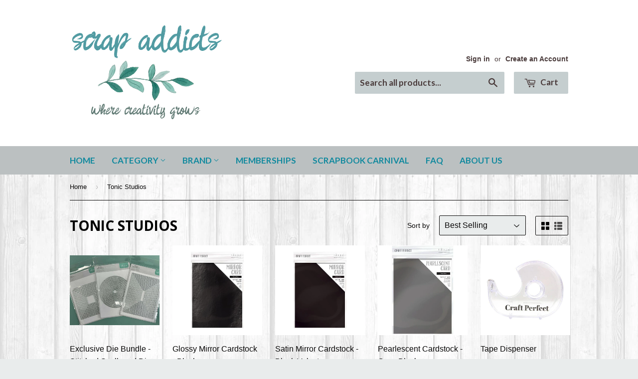

--- FILE ---
content_type: text/html; charset=utf-8
request_url: https://www.scrapaddictsonline.ca/collections/tonic-studios
body_size: 19892
content:
<!doctype html>
<!--[if lt IE 7]><html class="no-js lt-ie9 lt-ie8 lt-ie7" lang="en"> <![endif]-->
<!--[if IE 7]><html class="no-js lt-ie9 lt-ie8" lang="en"> <![endif]-->
<!--[if IE 8]><html class="no-js lt-ie9" lang="en"> <![endif]-->
<!--[if IE 9 ]><html class="ie9 no-js"> <![endif]-->
<!--[if (gt IE 9)|!(IE)]><!--> <html class="no-touch no-js"> <!--<![endif]-->
<head>

  <!-- Basic page needs ================================================== -->
  <meta charset="utf-8">
  <meta http-equiv="X-UA-Compatible" content="IE=edge,chrome=1">

  
  <link rel="shortcut icon" href="//www.scrapaddictsonline.ca/cdn/shop/t/13/assets/favicon.png?v=83278326766582049821466613927" type="image/png" />
  

  <!-- Title and description ================================================== -->
  <title>
  Tonic Studios &ndash; Scrap Addicts
  </title>


  

  <!-- Product meta ================================================== -->
  

  <meta property="og:type" content="website">
  <meta property="og:title" content="Tonic Studios">
  <meta property="og:url" content="https://scrap-addicts.myshopify.com/collections/tonic-studios">
  
  <meta property="og:image" content="http://www.scrapaddictsonline.ca/cdn/shop/t/13/assets/logo.png?v=42567706008244174821466111718">
  <meta property="og:image:secure_url" content="https://www.scrapaddictsonline.ca/cdn/shop/t/13/assets/logo.png?v=42567706008244174821466111718">
  


  

  <meta property="og:site_name" content="Scrap Addicts">

  


<meta name="twitter:card" content="summary">

  <meta name="twitter:site" content="@Scrap_Addicts">




  <!-- Helpers ================================================== -->
  <link rel="canonical" href="https://scrap-addicts.myshopify.com/collections/tonic-studios">
  <meta name="viewport" content="width=device-width,initial-scale=1">

  
  <!-- Ajaxify Cart Plugin ================================================== -->
  <link href="//www.scrapaddictsonline.ca/cdn/shop/t/13/assets/ajaxify.scss.css?v=177352821044368313111466624346" rel="stylesheet" type="text/css" media="all" />
  

  <!-- CSS ================================================== -->
  <link href="//www.scrapaddictsonline.ca/cdn/shop/t/13/assets/timber.scss.css?v=34890486229430565751764424570" rel="stylesheet" type="text/css" media="all" />
  

  
    
    
    <link href="//fonts.googleapis.com/css?family=Open+Sans:700" rel="stylesheet" type="text/css" media="all" />
  


  
    
    
    <link href="//fonts.googleapis.com/css?family=Lato:700" rel="stylesheet" type="text/css" media="all" />
  



  <!-- Header hook for plugins ================================================== -->
  <script>window.performance && window.performance.mark && window.performance.mark('shopify.content_for_header.start');</script><meta id="shopify-digital-wallet" name="shopify-digital-wallet" content="/12554819/digital_wallets/dialog">
<meta name="shopify-checkout-api-token" content="f732e78a82ea4280c71f0ad438bc4753">
<meta id="in-context-paypal-metadata" data-shop-id="12554819" data-venmo-supported="false" data-environment="production" data-locale="en_US" data-paypal-v4="true" data-currency="CAD">
<link rel="alternate" type="application/atom+xml" title="Feed" href="/collections/tonic-studios.atom" />
<link rel="next" href="/collections/tonic-studios?page=2">
<link rel="alternate" type="application/json+oembed" href="https://scrap-addicts.myshopify.com/collections/tonic-studios.oembed">
<script async="async" src="/checkouts/internal/preloads.js?locale=en-CA"></script>
<link rel="preconnect" href="https://shop.app" crossorigin="anonymous">
<script async="async" src="https://shop.app/checkouts/internal/preloads.js?locale=en-CA&shop_id=12554819" crossorigin="anonymous"></script>
<script id="apple-pay-shop-capabilities" type="application/json">{"shopId":12554819,"countryCode":"CA","currencyCode":"CAD","merchantCapabilities":["supports3DS"],"merchantId":"gid:\/\/shopify\/Shop\/12554819","merchantName":"Scrap Addicts","requiredBillingContactFields":["postalAddress","email","phone"],"requiredShippingContactFields":["postalAddress","email","phone"],"shippingType":"shipping","supportedNetworks":["visa","masterCard","discover","interac"],"total":{"type":"pending","label":"Scrap Addicts","amount":"1.00"},"shopifyPaymentsEnabled":true,"supportsSubscriptions":true}</script>
<script id="shopify-features" type="application/json">{"accessToken":"f732e78a82ea4280c71f0ad438bc4753","betas":["rich-media-storefront-analytics"],"domain":"www.scrapaddictsonline.ca","predictiveSearch":true,"shopId":12554819,"locale":"en"}</script>
<script>var Shopify = Shopify || {};
Shopify.shop = "scrap-addicts.myshopify.com";
Shopify.locale = "en";
Shopify.currency = {"active":"CAD","rate":"1.0"};
Shopify.country = "CA";
Shopify.theme = {"name":"Supply","id":106216582,"schema_name":null,"schema_version":null,"theme_store_id":679,"role":"main"};
Shopify.theme.handle = "null";
Shopify.theme.style = {"id":null,"handle":null};
Shopify.cdnHost = "www.scrapaddictsonline.ca/cdn";
Shopify.routes = Shopify.routes || {};
Shopify.routes.root = "/";</script>
<script type="module">!function(o){(o.Shopify=o.Shopify||{}).modules=!0}(window);</script>
<script>!function(o){function n(){var o=[];function n(){o.push(Array.prototype.slice.apply(arguments))}return n.q=o,n}var t=o.Shopify=o.Shopify||{};t.loadFeatures=n(),t.autoloadFeatures=n()}(window);</script>
<script>
  window.ShopifyPay = window.ShopifyPay || {};
  window.ShopifyPay.apiHost = "shop.app\/pay";
  window.ShopifyPay.redirectState = null;
</script>
<script id="shop-js-analytics" type="application/json">{"pageType":"collection"}</script>
<script defer="defer" async type="module" src="//www.scrapaddictsonline.ca/cdn/shopifycloud/shop-js/modules/v2/client.init-shop-cart-sync_WVOgQShq.en.esm.js"></script>
<script defer="defer" async type="module" src="//www.scrapaddictsonline.ca/cdn/shopifycloud/shop-js/modules/v2/chunk.common_C_13GLB1.esm.js"></script>
<script defer="defer" async type="module" src="//www.scrapaddictsonline.ca/cdn/shopifycloud/shop-js/modules/v2/chunk.modal_CLfMGd0m.esm.js"></script>
<script type="module">
  await import("//www.scrapaddictsonline.ca/cdn/shopifycloud/shop-js/modules/v2/client.init-shop-cart-sync_WVOgQShq.en.esm.js");
await import("//www.scrapaddictsonline.ca/cdn/shopifycloud/shop-js/modules/v2/chunk.common_C_13GLB1.esm.js");
await import("//www.scrapaddictsonline.ca/cdn/shopifycloud/shop-js/modules/v2/chunk.modal_CLfMGd0m.esm.js");

  window.Shopify.SignInWithShop?.initShopCartSync?.({"fedCMEnabled":true,"windoidEnabled":true});

</script>
<script>
  window.Shopify = window.Shopify || {};
  if (!window.Shopify.featureAssets) window.Shopify.featureAssets = {};
  window.Shopify.featureAssets['shop-js'] = {"shop-cart-sync":["modules/v2/client.shop-cart-sync_DuR37GeY.en.esm.js","modules/v2/chunk.common_C_13GLB1.esm.js","modules/v2/chunk.modal_CLfMGd0m.esm.js"],"init-fed-cm":["modules/v2/client.init-fed-cm_BucUoe6W.en.esm.js","modules/v2/chunk.common_C_13GLB1.esm.js","modules/v2/chunk.modal_CLfMGd0m.esm.js"],"shop-toast-manager":["modules/v2/client.shop-toast-manager_B0JfrpKj.en.esm.js","modules/v2/chunk.common_C_13GLB1.esm.js","modules/v2/chunk.modal_CLfMGd0m.esm.js"],"init-shop-cart-sync":["modules/v2/client.init-shop-cart-sync_WVOgQShq.en.esm.js","modules/v2/chunk.common_C_13GLB1.esm.js","modules/v2/chunk.modal_CLfMGd0m.esm.js"],"shop-button":["modules/v2/client.shop-button_B_U3bv27.en.esm.js","modules/v2/chunk.common_C_13GLB1.esm.js","modules/v2/chunk.modal_CLfMGd0m.esm.js"],"init-windoid":["modules/v2/client.init-windoid_DuP9q_di.en.esm.js","modules/v2/chunk.common_C_13GLB1.esm.js","modules/v2/chunk.modal_CLfMGd0m.esm.js"],"shop-cash-offers":["modules/v2/client.shop-cash-offers_BmULhtno.en.esm.js","modules/v2/chunk.common_C_13GLB1.esm.js","modules/v2/chunk.modal_CLfMGd0m.esm.js"],"pay-button":["modules/v2/client.pay-button_CrPSEbOK.en.esm.js","modules/v2/chunk.common_C_13GLB1.esm.js","modules/v2/chunk.modal_CLfMGd0m.esm.js"],"init-customer-accounts":["modules/v2/client.init-customer-accounts_jNk9cPYQ.en.esm.js","modules/v2/client.shop-login-button_DJ5ldayH.en.esm.js","modules/v2/chunk.common_C_13GLB1.esm.js","modules/v2/chunk.modal_CLfMGd0m.esm.js"],"avatar":["modules/v2/client.avatar_BTnouDA3.en.esm.js"],"checkout-modal":["modules/v2/client.checkout-modal_pBPyh9w8.en.esm.js","modules/v2/chunk.common_C_13GLB1.esm.js","modules/v2/chunk.modal_CLfMGd0m.esm.js"],"init-shop-for-new-customer-accounts":["modules/v2/client.init-shop-for-new-customer-accounts_BUoCy7a5.en.esm.js","modules/v2/client.shop-login-button_DJ5ldayH.en.esm.js","modules/v2/chunk.common_C_13GLB1.esm.js","modules/v2/chunk.modal_CLfMGd0m.esm.js"],"init-customer-accounts-sign-up":["modules/v2/client.init-customer-accounts-sign-up_CnczCz9H.en.esm.js","modules/v2/client.shop-login-button_DJ5ldayH.en.esm.js","modules/v2/chunk.common_C_13GLB1.esm.js","modules/v2/chunk.modal_CLfMGd0m.esm.js"],"init-shop-email-lookup-coordinator":["modules/v2/client.init-shop-email-lookup-coordinator_CzjY5t9o.en.esm.js","modules/v2/chunk.common_C_13GLB1.esm.js","modules/v2/chunk.modal_CLfMGd0m.esm.js"],"shop-follow-button":["modules/v2/client.shop-follow-button_CsYC63q7.en.esm.js","modules/v2/chunk.common_C_13GLB1.esm.js","modules/v2/chunk.modal_CLfMGd0m.esm.js"],"shop-login-button":["modules/v2/client.shop-login-button_DJ5ldayH.en.esm.js","modules/v2/chunk.common_C_13GLB1.esm.js","modules/v2/chunk.modal_CLfMGd0m.esm.js"],"shop-login":["modules/v2/client.shop-login_B9ccPdmx.en.esm.js","modules/v2/chunk.common_C_13GLB1.esm.js","modules/v2/chunk.modal_CLfMGd0m.esm.js"],"lead-capture":["modules/v2/client.lead-capture_D0K_KgYb.en.esm.js","modules/v2/chunk.common_C_13GLB1.esm.js","modules/v2/chunk.modal_CLfMGd0m.esm.js"],"payment-terms":["modules/v2/client.payment-terms_BWmiNN46.en.esm.js","modules/v2/chunk.common_C_13GLB1.esm.js","modules/v2/chunk.modal_CLfMGd0m.esm.js"]};
</script>
<script>(function() {
  var isLoaded = false;
  function asyncLoad() {
    if (isLoaded) return;
    isLoaded = true;
    var urls = ["\/\/shopify.privy.com\/widget.js?shop=scrap-addicts.myshopify.com","https:\/\/cdn.recovermycart.com\/scripts\/keepcart\/CartJS.min.js?shop=scrap-addicts.myshopify.com\u0026shop=scrap-addicts.myshopify.com"];
    for (var i = 0; i < urls.length; i++) {
      var s = document.createElement('script');
      s.type = 'text/javascript';
      s.async = true;
      s.src = urls[i];
      var x = document.getElementsByTagName('script')[0];
      x.parentNode.insertBefore(s, x);
    }
  };
  if(window.attachEvent) {
    window.attachEvent('onload', asyncLoad);
  } else {
    window.addEventListener('load', asyncLoad, false);
  }
})();</script>
<script id="__st">var __st={"a":12554819,"offset":-25200,"reqid":"7fc3bfe3-e9d3-4463-b827-1fa12e6ff485-1769644722","pageurl":"www.scrapaddictsonline.ca\/collections\/tonic-studios","u":"76801720fd24","p":"collection","rtyp":"collection","rid":434092876};</script>
<script>window.ShopifyPaypalV4VisibilityTracking = true;</script>
<script id="captcha-bootstrap">!function(){'use strict';const t='contact',e='account',n='new_comment',o=[[t,t],['blogs',n],['comments',n],[t,'customer']],c=[[e,'customer_login'],[e,'guest_login'],[e,'recover_customer_password'],[e,'create_customer']],r=t=>t.map((([t,e])=>`form[action*='/${t}']:not([data-nocaptcha='true']) input[name='form_type'][value='${e}']`)).join(','),a=t=>()=>t?[...document.querySelectorAll(t)].map((t=>t.form)):[];function s(){const t=[...o],e=r(t);return a(e)}const i='password',u='form_key',d=['recaptcha-v3-token','g-recaptcha-response','h-captcha-response',i],f=()=>{try{return window.sessionStorage}catch{return}},m='__shopify_v',_=t=>t.elements[u];function p(t,e,n=!1){try{const o=window.sessionStorage,c=JSON.parse(o.getItem(e)),{data:r}=function(t){const{data:e,action:n}=t;return t[m]||n?{data:e,action:n}:{data:t,action:n}}(c);for(const[e,n]of Object.entries(r))t.elements[e]&&(t.elements[e].value=n);n&&o.removeItem(e)}catch(o){console.error('form repopulation failed',{error:o})}}const l='form_type',E='cptcha';function T(t){t.dataset[E]=!0}const w=window,h=w.document,L='Shopify',v='ce_forms',y='captcha';let A=!1;((t,e)=>{const n=(g='f06e6c50-85a8-45c8-87d0-21a2b65856fe',I='https://cdn.shopify.com/shopifycloud/storefront-forms-hcaptcha/ce_storefront_forms_captcha_hcaptcha.v1.5.2.iife.js',D={infoText:'Protected by hCaptcha',privacyText:'Privacy',termsText:'Terms'},(t,e,n)=>{const o=w[L][v],c=o.bindForm;if(c)return c(t,g,e,D).then(n);var r;o.q.push([[t,g,e,D],n]),r=I,A||(h.body.append(Object.assign(h.createElement('script'),{id:'captcha-provider',async:!0,src:r})),A=!0)});var g,I,D;w[L]=w[L]||{},w[L][v]=w[L][v]||{},w[L][v].q=[],w[L][y]=w[L][y]||{},w[L][y].protect=function(t,e){n(t,void 0,e),T(t)},Object.freeze(w[L][y]),function(t,e,n,w,h,L){const[v,y,A,g]=function(t,e,n){const i=e?o:[],u=t?c:[],d=[...i,...u],f=r(d),m=r(i),_=r(d.filter((([t,e])=>n.includes(e))));return[a(f),a(m),a(_),s()]}(w,h,L),I=t=>{const e=t.target;return e instanceof HTMLFormElement?e:e&&e.form},D=t=>v().includes(t);t.addEventListener('submit',(t=>{const e=I(t);if(!e)return;const n=D(e)&&!e.dataset.hcaptchaBound&&!e.dataset.recaptchaBound,o=_(e),c=g().includes(e)&&(!o||!o.value);(n||c)&&t.preventDefault(),c&&!n&&(function(t){try{if(!f())return;!function(t){const e=f();if(!e)return;const n=_(t);if(!n)return;const o=n.value;o&&e.removeItem(o)}(t);const e=Array.from(Array(32),(()=>Math.random().toString(36)[2])).join('');!function(t,e){_(t)||t.append(Object.assign(document.createElement('input'),{type:'hidden',name:u})),t.elements[u].value=e}(t,e),function(t,e){const n=f();if(!n)return;const o=[...t.querySelectorAll(`input[type='${i}']`)].map((({name:t})=>t)),c=[...d,...o],r={};for(const[a,s]of new FormData(t).entries())c.includes(a)||(r[a]=s);n.setItem(e,JSON.stringify({[m]:1,action:t.action,data:r}))}(t,e)}catch(e){console.error('failed to persist form',e)}}(e),e.submit())}));const S=(t,e)=>{t&&!t.dataset[E]&&(n(t,e.some((e=>e===t))),T(t))};for(const o of['focusin','change'])t.addEventListener(o,(t=>{const e=I(t);D(e)&&S(e,y())}));const B=e.get('form_key'),M=e.get(l),P=B&&M;t.addEventListener('DOMContentLoaded',(()=>{const t=y();if(P)for(const e of t)e.elements[l].value===M&&p(e,B);[...new Set([...A(),...v().filter((t=>'true'===t.dataset.shopifyCaptcha))])].forEach((e=>S(e,t)))}))}(h,new URLSearchParams(w.location.search),n,t,e,['guest_login'])})(!0,!0)}();</script>
<script integrity="sha256-4kQ18oKyAcykRKYeNunJcIwy7WH5gtpwJnB7kiuLZ1E=" data-source-attribution="shopify.loadfeatures" defer="defer" src="//www.scrapaddictsonline.ca/cdn/shopifycloud/storefront/assets/storefront/load_feature-a0a9edcb.js" crossorigin="anonymous"></script>
<script crossorigin="anonymous" defer="defer" src="//www.scrapaddictsonline.ca/cdn/shopifycloud/storefront/assets/shopify_pay/storefront-65b4c6d7.js?v=20250812"></script>
<script data-source-attribution="shopify.dynamic_checkout.dynamic.init">var Shopify=Shopify||{};Shopify.PaymentButton=Shopify.PaymentButton||{isStorefrontPortableWallets:!0,init:function(){window.Shopify.PaymentButton.init=function(){};var t=document.createElement("script");t.src="https://www.scrapaddictsonline.ca/cdn/shopifycloud/portable-wallets/latest/portable-wallets.en.js",t.type="module",document.head.appendChild(t)}};
</script>
<script data-source-attribution="shopify.dynamic_checkout.buyer_consent">
  function portableWalletsHideBuyerConsent(e){var t=document.getElementById("shopify-buyer-consent"),n=document.getElementById("shopify-subscription-policy-button");t&&n&&(t.classList.add("hidden"),t.setAttribute("aria-hidden","true"),n.removeEventListener("click",e))}function portableWalletsShowBuyerConsent(e){var t=document.getElementById("shopify-buyer-consent"),n=document.getElementById("shopify-subscription-policy-button");t&&n&&(t.classList.remove("hidden"),t.removeAttribute("aria-hidden"),n.addEventListener("click",e))}window.Shopify?.PaymentButton&&(window.Shopify.PaymentButton.hideBuyerConsent=portableWalletsHideBuyerConsent,window.Shopify.PaymentButton.showBuyerConsent=portableWalletsShowBuyerConsent);
</script>
<script data-source-attribution="shopify.dynamic_checkout.cart.bootstrap">document.addEventListener("DOMContentLoaded",(function(){function t(){return document.querySelector("shopify-accelerated-checkout-cart, shopify-accelerated-checkout")}if(t())Shopify.PaymentButton.init();else{new MutationObserver((function(e,n){t()&&(Shopify.PaymentButton.init(),n.disconnect())})).observe(document.body,{childList:!0,subtree:!0})}}));
</script>
<link id="shopify-accelerated-checkout-styles" rel="stylesheet" media="screen" href="https://www.scrapaddictsonline.ca/cdn/shopifycloud/portable-wallets/latest/accelerated-checkout-backwards-compat.css" crossorigin="anonymous">
<style id="shopify-accelerated-checkout-cart">
        #shopify-buyer-consent {
  margin-top: 1em;
  display: inline-block;
  width: 100%;
}

#shopify-buyer-consent.hidden {
  display: none;
}

#shopify-subscription-policy-button {
  background: none;
  border: none;
  padding: 0;
  text-decoration: underline;
  font-size: inherit;
  cursor: pointer;
}

#shopify-subscription-policy-button::before {
  box-shadow: none;
}

      </style>

<script>window.performance && window.performance.mark && window.performance.mark('shopify.content_for_header.end');</script>

  

<!--[if lt IE 9]>
<script src="//cdnjs.cloudflare.com/ajax/libs/html5shiv/3.7.2/html5shiv.min.js" type="text/javascript"></script>
<script src="//www.scrapaddictsonline.ca/cdn/shop/t/13/assets/respond.min.js?v=52248677837542619231463687670" type="text/javascript"></script>
<link href="//www.scrapaddictsonline.ca/cdn/shop/t/13/assets/respond-proxy.html" id="respond-proxy" rel="respond-proxy" />
<link href="//scrap-addicts.myshopify.com/search?q=d57d23da41a06e416e415fc8c9fdc10a" id="respond-redirect" rel="respond-redirect" />
<script src="//scrap-addicts.myshopify.com/search?q=d57d23da41a06e416e415fc8c9fdc10a" type="text/javascript"></script>
<![endif]-->
<!--[if (lte IE 9) ]><script src="//www.scrapaddictsonline.ca/cdn/shop/t/13/assets/match-media.min.js?v=159635276924582161481463687669" type="text/javascript"></script><![endif]-->


  
  

  <script src="//ajax.googleapis.com/ajax/libs/jquery/1.11.0/jquery.min.js" type="text/javascript"></script>
  <script src="//www.scrapaddictsonline.ca/cdn/shop/t/13/assets/modernizr.min.js?v=26620055551102246001463687669" type="text/javascript"></script>

<link href="https://monorail-edge.shopifysvc.com" rel="dns-prefetch">
<script>(function(){if ("sendBeacon" in navigator && "performance" in window) {try {var session_token_from_headers = performance.getEntriesByType('navigation')[0].serverTiming.find(x => x.name == '_s').description;} catch {var session_token_from_headers = undefined;}var session_cookie_matches = document.cookie.match(/_shopify_s=([^;]*)/);var session_token_from_cookie = session_cookie_matches && session_cookie_matches.length === 2 ? session_cookie_matches[1] : "";var session_token = session_token_from_headers || session_token_from_cookie || "";function handle_abandonment_event(e) {var entries = performance.getEntries().filter(function(entry) {return /monorail-edge.shopifysvc.com/.test(entry.name);});if (!window.abandonment_tracked && entries.length === 0) {window.abandonment_tracked = true;var currentMs = Date.now();var navigation_start = performance.timing.navigationStart;var payload = {shop_id: 12554819,url: window.location.href,navigation_start,duration: currentMs - navigation_start,session_token,page_type: "collection"};window.navigator.sendBeacon("https://monorail-edge.shopifysvc.com/v1/produce", JSON.stringify({schema_id: "online_store_buyer_site_abandonment/1.1",payload: payload,metadata: {event_created_at_ms: currentMs,event_sent_at_ms: currentMs}}));}}window.addEventListener('pagehide', handle_abandonment_event);}}());</script>
<script id="web-pixels-manager-setup">(function e(e,d,r,n,o){if(void 0===o&&(o={}),!Boolean(null===(a=null===(i=window.Shopify)||void 0===i?void 0:i.analytics)||void 0===a?void 0:a.replayQueue)){var i,a;window.Shopify=window.Shopify||{};var t=window.Shopify;t.analytics=t.analytics||{};var s=t.analytics;s.replayQueue=[],s.publish=function(e,d,r){return s.replayQueue.push([e,d,r]),!0};try{self.performance.mark("wpm:start")}catch(e){}var l=function(){var e={modern:/Edge?\/(1{2}[4-9]|1[2-9]\d|[2-9]\d{2}|\d{4,})\.\d+(\.\d+|)|Firefox\/(1{2}[4-9]|1[2-9]\d|[2-9]\d{2}|\d{4,})\.\d+(\.\d+|)|Chrom(ium|e)\/(9{2}|\d{3,})\.\d+(\.\d+|)|(Maci|X1{2}).+ Version\/(15\.\d+|(1[6-9]|[2-9]\d|\d{3,})\.\d+)([,.]\d+|)( \(\w+\)|)( Mobile\/\w+|) Safari\/|Chrome.+OPR\/(9{2}|\d{3,})\.\d+\.\d+|(CPU[ +]OS|iPhone[ +]OS|CPU[ +]iPhone|CPU IPhone OS|CPU iPad OS)[ +]+(15[._]\d+|(1[6-9]|[2-9]\d|\d{3,})[._]\d+)([._]\d+|)|Android:?[ /-](13[3-9]|1[4-9]\d|[2-9]\d{2}|\d{4,})(\.\d+|)(\.\d+|)|Android.+Firefox\/(13[5-9]|1[4-9]\d|[2-9]\d{2}|\d{4,})\.\d+(\.\d+|)|Android.+Chrom(ium|e)\/(13[3-9]|1[4-9]\d|[2-9]\d{2}|\d{4,})\.\d+(\.\d+|)|SamsungBrowser\/([2-9]\d|\d{3,})\.\d+/,legacy:/Edge?\/(1[6-9]|[2-9]\d|\d{3,})\.\d+(\.\d+|)|Firefox\/(5[4-9]|[6-9]\d|\d{3,})\.\d+(\.\d+|)|Chrom(ium|e)\/(5[1-9]|[6-9]\d|\d{3,})\.\d+(\.\d+|)([\d.]+$|.*Safari\/(?![\d.]+ Edge\/[\d.]+$))|(Maci|X1{2}).+ Version\/(10\.\d+|(1[1-9]|[2-9]\d|\d{3,})\.\d+)([,.]\d+|)( \(\w+\)|)( Mobile\/\w+|) Safari\/|Chrome.+OPR\/(3[89]|[4-9]\d|\d{3,})\.\d+\.\d+|(CPU[ +]OS|iPhone[ +]OS|CPU[ +]iPhone|CPU IPhone OS|CPU iPad OS)[ +]+(10[._]\d+|(1[1-9]|[2-9]\d|\d{3,})[._]\d+)([._]\d+|)|Android:?[ /-](13[3-9]|1[4-9]\d|[2-9]\d{2}|\d{4,})(\.\d+|)(\.\d+|)|Mobile Safari.+OPR\/([89]\d|\d{3,})\.\d+\.\d+|Android.+Firefox\/(13[5-9]|1[4-9]\d|[2-9]\d{2}|\d{4,})\.\d+(\.\d+|)|Android.+Chrom(ium|e)\/(13[3-9]|1[4-9]\d|[2-9]\d{2}|\d{4,})\.\d+(\.\d+|)|Android.+(UC? ?Browser|UCWEB|U3)[ /]?(15\.([5-9]|\d{2,})|(1[6-9]|[2-9]\d|\d{3,})\.\d+)\.\d+|SamsungBrowser\/(5\.\d+|([6-9]|\d{2,})\.\d+)|Android.+MQ{2}Browser\/(14(\.(9|\d{2,})|)|(1[5-9]|[2-9]\d|\d{3,})(\.\d+|))(\.\d+|)|K[Aa][Ii]OS\/(3\.\d+|([4-9]|\d{2,})\.\d+)(\.\d+|)/},d=e.modern,r=e.legacy,n=navigator.userAgent;return n.match(d)?"modern":n.match(r)?"legacy":"unknown"}(),u="modern"===l?"modern":"legacy",c=(null!=n?n:{modern:"",legacy:""})[u],f=function(e){return[e.baseUrl,"/wpm","/b",e.hashVersion,"modern"===e.buildTarget?"m":"l",".js"].join("")}({baseUrl:d,hashVersion:r,buildTarget:u}),m=function(e){var d=e.version,r=e.bundleTarget,n=e.surface,o=e.pageUrl,i=e.monorailEndpoint;return{emit:function(e){var a=e.status,t=e.errorMsg,s=(new Date).getTime(),l=JSON.stringify({metadata:{event_sent_at_ms:s},events:[{schema_id:"web_pixels_manager_load/3.1",payload:{version:d,bundle_target:r,page_url:o,status:a,surface:n,error_msg:t},metadata:{event_created_at_ms:s}}]});if(!i)return console&&console.warn&&console.warn("[Web Pixels Manager] No Monorail endpoint provided, skipping logging."),!1;try{return self.navigator.sendBeacon.bind(self.navigator)(i,l)}catch(e){}var u=new XMLHttpRequest;try{return u.open("POST",i,!0),u.setRequestHeader("Content-Type","text/plain"),u.send(l),!0}catch(e){return console&&console.warn&&console.warn("[Web Pixels Manager] Got an unhandled error while logging to Monorail."),!1}}}}({version:r,bundleTarget:l,surface:e.surface,pageUrl:self.location.href,monorailEndpoint:e.monorailEndpoint});try{o.browserTarget=l,function(e){var d=e.src,r=e.async,n=void 0===r||r,o=e.onload,i=e.onerror,a=e.sri,t=e.scriptDataAttributes,s=void 0===t?{}:t,l=document.createElement("script"),u=document.querySelector("head"),c=document.querySelector("body");if(l.async=n,l.src=d,a&&(l.integrity=a,l.crossOrigin="anonymous"),s)for(var f in s)if(Object.prototype.hasOwnProperty.call(s,f))try{l.dataset[f]=s[f]}catch(e){}if(o&&l.addEventListener("load",o),i&&l.addEventListener("error",i),u)u.appendChild(l);else{if(!c)throw new Error("Did not find a head or body element to append the script");c.appendChild(l)}}({src:f,async:!0,onload:function(){if(!function(){var e,d;return Boolean(null===(d=null===(e=window.Shopify)||void 0===e?void 0:e.analytics)||void 0===d?void 0:d.initialized)}()){var d=window.webPixelsManager.init(e)||void 0;if(d){var r=window.Shopify.analytics;r.replayQueue.forEach((function(e){var r=e[0],n=e[1],o=e[2];d.publishCustomEvent(r,n,o)})),r.replayQueue=[],r.publish=d.publishCustomEvent,r.visitor=d.visitor,r.initialized=!0}}},onerror:function(){return m.emit({status:"failed",errorMsg:"".concat(f," has failed to load")})},sri:function(e){var d=/^sha384-[A-Za-z0-9+/=]+$/;return"string"==typeof e&&d.test(e)}(c)?c:"",scriptDataAttributes:o}),m.emit({status:"loading"})}catch(e){m.emit({status:"failed",errorMsg:(null==e?void 0:e.message)||"Unknown error"})}}})({shopId: 12554819,storefrontBaseUrl: "https://scrap-addicts.myshopify.com",extensionsBaseUrl: "https://extensions.shopifycdn.com/cdn/shopifycloud/web-pixels-manager",monorailEndpoint: "https://monorail-edge.shopifysvc.com/unstable/produce_batch",surface: "storefront-renderer",enabledBetaFlags: ["2dca8a86"],webPixelsConfigList: [{"id":"shopify-app-pixel","configuration":"{}","eventPayloadVersion":"v1","runtimeContext":"STRICT","scriptVersion":"0450","apiClientId":"shopify-pixel","type":"APP","privacyPurposes":["ANALYTICS","MARKETING"]},{"id":"shopify-custom-pixel","eventPayloadVersion":"v1","runtimeContext":"LAX","scriptVersion":"0450","apiClientId":"shopify-pixel","type":"CUSTOM","privacyPurposes":["ANALYTICS","MARKETING"]}],isMerchantRequest: false,initData: {"shop":{"name":"Scrap Addicts","paymentSettings":{"currencyCode":"CAD"},"myshopifyDomain":"scrap-addicts.myshopify.com","countryCode":"CA","storefrontUrl":"https:\/\/scrap-addicts.myshopify.com"},"customer":null,"cart":null,"checkout":null,"productVariants":[],"purchasingCompany":null},},"https://www.scrapaddictsonline.ca/cdn","1d2a099fw23dfb22ep557258f5m7a2edbae",{"modern":"","legacy":""},{"shopId":"12554819","storefrontBaseUrl":"https:\/\/scrap-addicts.myshopify.com","extensionBaseUrl":"https:\/\/extensions.shopifycdn.com\/cdn\/shopifycloud\/web-pixels-manager","surface":"storefront-renderer","enabledBetaFlags":"[\"2dca8a86\"]","isMerchantRequest":"false","hashVersion":"1d2a099fw23dfb22ep557258f5m7a2edbae","publish":"custom","events":"[[\"page_viewed\",{}],[\"collection_viewed\",{\"collection\":{\"id\":\"434092876\",\"title\":\"Tonic Studios\",\"productVariants\":[{\"price\":{\"amount\":50.0,\"currencyCode\":\"CAD\"},\"product\":{\"title\":\"Exclusive Die Bundle - Stitched Scalloped Dies\",\"vendor\":\"TONIC STUDIOS\",\"id\":\"10055797244187\",\"untranslatedTitle\":\"Exclusive Die Bundle - Stitched Scalloped Dies\",\"url\":\"\/products\/exclusive-die-bundle-stitched-scalloped-dies-preorder\",\"type\":\"BUNDLE\"},\"id\":\"51355777237275\",\"image\":{\"src\":\"\/\/www.scrapaddictsonline.ca\/cdn\/shop\/files\/s53836.jpg?v=1768513892\"},\"sku\":\"53836\",\"title\":\"Default Title\",\"untranslatedTitle\":\"Default Title\"},{\"price\":{\"amount\":7.25,\"currencyCode\":\"CAD\"},\"product\":{\"title\":\"Glossy Mirror Cardstock - Black\",\"vendor\":\"TONIC STUDIOS\",\"id\":\"8908172493083\",\"untranslatedTitle\":\"Glossy Mirror Cardstock - Black\",\"url\":\"\/products\/glossy-mirror-cardstock-black\",\"type\":\"CARDSTOCK\"},\"id\":\"47867931656475\",\"image\":{\"src\":\"\/\/www.scrapaddictsonline.ca\/cdn\/shop\/files\/s43357_d9a00072-ff4b-4294-98ae-87b618373829.jpg?v=1767025949\"},\"sku\":\"43357\",\"title\":\"Default Title\",\"untranslatedTitle\":\"Default Title\"},{\"price\":{\"amount\":7.25,\"currencyCode\":\"CAD\"},\"product\":{\"title\":\"Satin Mirror Cardstock - Black Velvet\",\"vendor\":\"TONIC STUDIOS\",\"id\":\"8853410578715\",\"untranslatedTitle\":\"Satin Mirror Cardstock - Black Velvet\",\"url\":\"\/products\/satin-mirror-cardstock-black-velvet\",\"type\":\"CARDSTOCK\"},\"id\":\"47609515933979\",\"image\":{\"src\":\"\/\/www.scrapaddictsonline.ca\/cdn\/shop\/files\/s42419.jpg?v=1705006684\"},\"sku\":\"42419\",\"title\":\"Default Title\",\"untranslatedTitle\":\"Default Title\"},{\"price\":{\"amount\":6.0,\"currencyCode\":\"CAD\"},\"product\":{\"title\":\"Pearlescent Cardstock - Onyx Black\",\"vendor\":\"TONIC STUDIOS\",\"id\":\"8723670303003\",\"untranslatedTitle\":\"Pearlescent Cardstock - Onyx Black\",\"url\":\"\/products\/pearlescent-cardstock-onyx-black\",\"type\":\"CARDSTOCK\"},\"id\":\"47076997529883\",\"image\":{\"src\":\"\/\/www.scrapaddictsonline.ca\/cdn\/shop\/files\/s41477.jpg?v=1697840837\"},\"sku\":\"41477\",\"title\":\"Default Title\",\"untranslatedTitle\":\"Default Title\"},{\"price\":{\"amount\":3.75,\"currencyCode\":\"CAD\"},\"product\":{\"title\":\"Tape Dispenser\",\"vendor\":\"TONIC STUDIOS\",\"id\":\"8780915212571\",\"untranslatedTitle\":\"Tape Dispenser\",\"url\":\"\/products\/tape-dispenser\",\"type\":\"TAPE\"},\"id\":\"47224990859547\",\"image\":{\"src\":\"\/\/www.scrapaddictsonline.ca\/cdn\/shop\/files\/s41925.jpg?v=1700004019\"},\"sku\":\"41925\",\"title\":\"Default Title\",\"untranslatedTitle\":\"Default Title\"},{\"price\":{\"amount\":4.75,\"currencyCode\":\"CAD\"},\"product\":{\"title\":\"Nuvo Crystal Drops - Party Pink\",\"vendor\":\"TONIC STUDIOS\",\"id\":\"4427200659531\",\"untranslatedTitle\":\"Nuvo Crystal Drops - Party Pink\",\"url\":\"\/products\/nuvo-crystal-drops-party-pink\",\"type\":\"NUVO\"},\"id\":\"31641906872395\",\"image\":{\"src\":\"\/\/www.scrapaddictsonline.ca\/cdn\/shop\/products\/s14260.jpg?v=1577496276\"},\"sku\":\"14260\",\"title\":\"Default Title\",\"untranslatedTitle\":\"Default Title\"},{\"price\":{\"amount\":5.0,\"currencyCode\":\"CAD\"},\"product\":{\"title\":\"Pearlescent Cardstock - Blue Frost\",\"vendor\":\"TONIC STUDIOS\",\"id\":\"8880462299419\",\"untranslatedTitle\":\"Pearlescent Cardstock - Blue Frost\",\"url\":\"\/products\/pearlescent-cardstock-blue-frost\",\"type\":\"CARDSTOCK\"},\"id\":\"47755289100571\",\"image\":{\"src\":\"\/\/www.scrapaddictsonline.ca\/cdn\/shop\/files\/s42830.jpg?v=1759171068\"},\"sku\":\"42830\",\"title\":\"Default Title\",\"untranslatedTitle\":\"Default Title\"},{\"price\":{\"amount\":7.25,\"currencyCode\":\"CAD\"},\"product\":{\"title\":\"Craft Perfect - Mirror Cardstock - Smooth Mint\",\"vendor\":\"TONIC STUDIOS\",\"id\":\"9626850885915\",\"untranslatedTitle\":\"Craft Perfect - Mirror Cardstock - Smooth Mint\",\"url\":\"\/products\/craft-perfect-mirror-cardstock-polished-gold-1\",\"type\":\"MIRROR CARDSTOCK\"},\"id\":\"49303303160091\",\"image\":{\"src\":\"\/\/www.scrapaddictsonline.ca\/cdn\/shop\/files\/s46628.jpg?v=1764439457\"},\"sku\":\"46628\",\"title\":\"Default Title\",\"untranslatedTitle\":\"Default Title\"},{\"price\":{\"amount\":5.0,\"currencyCode\":\"CAD\"},\"product\":{\"title\":\"Glossy Mirror Cardstock - Opera Red\",\"vendor\":\"TONIC STUDIOS\",\"id\":\"8908172689691\",\"untranslatedTitle\":\"Glossy Mirror Cardstock - Opera Red\",\"url\":\"\/products\/glossy-mirror-cardstock-opera-red\",\"type\":\"CARDSTOCK\"},\"id\":\"47867932442907\",\"image\":{\"src\":\"\/\/www.scrapaddictsonline.ca\/cdn\/shop\/files\/s43359.jpg?v=1764618076\"},\"sku\":\"43359\",\"title\":\"Default Title\",\"untranslatedTitle\":\"Default Title\"},{\"price\":{\"amount\":5.0,\"currencyCode\":\"CAD\"},\"product\":{\"title\":\"Satin Mirror Cardstock - Purple Mist\",\"vendor\":\"TONIC STUDIOS\",\"id\":\"8853410513179\",\"untranslatedTitle\":\"Satin Mirror Cardstock - Purple Mist\",\"url\":\"\/products\/satin-mirror-cardstock-purple-mist\",\"type\":\"CARDSTOCK\"},\"id\":\"47609515802907\",\"image\":{\"src\":\"\/\/www.scrapaddictsonline.ca\/cdn\/shop\/files\/s42417.jpg?v=1705006681\"},\"sku\":\"42417\",\"title\":\"Default Title\",\"untranslatedTitle\":\"Default Title\"},{\"price\":{\"amount\":4.75,\"currencyCode\":\"CAD\"},\"product\":{\"title\":\"Nuvo Crystal Drops - Moroccan\",\"vendor\":\"TONIC STUDIOS\",\"id\":\"4427501142091\",\"untranslatedTitle\":\"Nuvo Crystal Drops - Moroccan\",\"url\":\"\/products\/nuvo-crystal-drops-moroccan\",\"type\":\"NUVO\"},\"id\":\"31644285304907\",\"image\":{\"src\":\"\/\/www.scrapaddictsonline.ca\/cdn\/shop\/products\/s18842.jpg?v=1577553500\"},\"sku\":\"18842\",\"title\":\"Default Title\",\"untranslatedTitle\":\"Default Title\"},{\"price\":{\"amount\":4.75,\"currencyCode\":\"CAD\"},\"product\":{\"title\":\"Nuvo Glitter Drops - Enchanting Pink\",\"vendor\":\"TONIC STUDIOS\",\"id\":\"4170780803147\",\"untranslatedTitle\":\"Nuvo Glitter Drops - Enchanting Pink\",\"url\":\"\/products\/nuvo-glitter-drops-enchanting-pink\",\"type\":\"NUVO\"},\"id\":\"30354059690059\",\"image\":{\"src\":\"\/\/www.scrapaddictsonline.ca\/cdn\/shop\/products\/s18144.jpg?v=1569878093\"},\"sku\":\"18144\",\"title\":\"Default Title\",\"untranslatedTitle\":\"Default Title\"},{\"price\":{\"amount\":6.0,\"currencyCode\":\"CAD\"},\"product\":{\"title\":\"Pearlescent Cardstock - Coffee Cream\",\"vendor\":\"TONIC STUDIOS\",\"id\":\"8880462397723\",\"untranslatedTitle\":\"Pearlescent Cardstock - Coffee Cream\",\"url\":\"\/products\/pearlescent-cardstock-coffee-cream\",\"type\":\"CARDSTOCK\"},\"id\":\"47755289297179\",\"image\":{\"src\":\"\/\/www.scrapaddictsonline.ca\/cdn\/shop\/files\/s42832.jpg?v=1767996576\"},\"sku\":\"42832\",\"title\":\"Default Title\",\"untranslatedTitle\":\"Default Title\"},{\"price\":{\"amount\":7.25,\"currencyCode\":\"CAD\"},\"product\":{\"title\":\"Craft Perfect - Mirror Cardstock - Polished Gold\",\"vendor\":\"TONIC STUDIOS\",\"id\":\"9626850853147\",\"untranslatedTitle\":\"Craft Perfect - Mirror Cardstock - Polished Gold\",\"url\":\"\/products\/craft-perfect-mirror-cardstock-polished-gold\",\"type\":\"MIRROR CARDSTOCK\"},\"id\":\"49303303127323\",\"image\":{\"src\":\"\/\/www.scrapaddictsonline.ca\/cdn\/shop\/files\/s46627.jpg?v=1769628150\"},\"sku\":\"46627\",\"title\":\"Default Title\",\"untranslatedTitle\":\"Default Title\"},{\"price\":{\"amount\":3.75,\"currencyCode\":\"CAD\"},\"product\":{\"title\":\"Dimensionall Foam Pads - White\",\"vendor\":\"TONIC STUDIOS\",\"id\":\"9930300096795\",\"untranslatedTitle\":\"Dimensionall Foam Pads - White\",\"url\":\"\/products\/dimensioanl-foam-pads-white\",\"type\":\"FOAM ADHESIVE\"},\"id\":\"50502359089435\",\"image\":{\"src\":\"\/\/www.scrapaddictsonline.ca\/cdn\/shop\/files\/s51695.jpg?v=1764874916\"},\"sku\":\"51695\",\"title\":\"Default Title\",\"untranslatedTitle\":\"Default Title\"},{\"price\":{\"amount\":10.0,\"currencyCode\":\"CAD\"},\"product\":{\"title\":\"Craft Perfect Glitter Cardstock - Nebula Purple\",\"vendor\":\"TONIC STUDIOS\",\"id\":\"9135936045339\",\"untranslatedTitle\":\"Craft Perfect Glitter Cardstock - Nebula Purple\",\"url\":\"\/products\/craft-perfect-glitter-cardstock-nebula-purple\",\"type\":\"CRAFT PERFECT\"},\"id\":\"48547173073179\",\"image\":{\"src\":\"\/\/www.scrapaddictsonline.ca\/cdn\/shop\/files\/s44454.jpg?v=1759171110\"},\"sku\":\"44454\",\"title\":\"Default Title\",\"untranslatedTitle\":\"Default Title\"},{\"price\":{\"amount\":10.0,\"currencyCode\":\"CAD\"},\"product\":{\"title\":\"Craft Perfect Vellum - Pearled Silver\",\"vendor\":\"TONIC STUDIOS\",\"id\":\"8225252606235\",\"untranslatedTitle\":\"Craft Perfect Vellum - Pearled Silver\",\"url\":\"\/products\/craft-perfect-vellum-pearled-silver\",\"type\":\"CRAFT PERFECT\"},\"id\":\"44940092145947\",\"image\":{\"src\":\"\/\/www.scrapaddictsonline.ca\/cdn\/shop\/products\/s37814.jpg?v=1681162208\"},\"sku\":\"37814\",\"title\":\"Default Title\",\"untranslatedTitle\":\"Default Title\"},{\"price\":{\"amount\":5.0,\"currencyCode\":\"CAD\"},\"product\":{\"title\":\"Nuvo Jewl Drops - Watermelon Wonder\",\"vendor\":\"TONIC STUDIOS\",\"id\":\"8006883246363\",\"untranslatedTitle\":\"Nuvo Jewl Drops - Watermelon Wonder\",\"url\":\"\/products\/nuvo-jewl-drops-watermelon-wonder\",\"type\":\"NUVO\"},\"id\":\"44037940412699\",\"image\":{\"src\":\"\/\/www.scrapaddictsonline.ca\/cdn\/shop\/products\/s35747.jpg?v=1668634522\"},\"sku\":\"35747\",\"title\":\"Default Title\",\"untranslatedTitle\":\"Default Title\"},{\"price\":{\"amount\":4.75,\"currencyCode\":\"CAD\"},\"product\":{\"title\":\"Nuvo Jewel Drops - Honeysuckle\",\"vendor\":\"TONIC STUDIOS\",\"id\":\"1521261772875\",\"untranslatedTitle\":\"Nuvo Jewel Drops - Honeysuckle\",\"url\":\"\/products\/nuvo-jewel-drops-honeysuckle\",\"type\":\"NUVO\"},\"id\":\"13914198278219\",\"image\":{\"src\":\"\/\/www.scrapaddictsonline.ca\/cdn\/shop\/products\/s16091.jpg?v=1551828349\"},\"sku\":\"16091\",\"title\":\"Default Title\",\"untranslatedTitle\":\"Default Title\"},{\"price\":{\"amount\":4.75,\"currencyCode\":\"CAD\"},\"product\":{\"title\":\"Nuvo Jewel Drops - Limoncello\",\"vendor\":\"TONIC STUDIOS\",\"id\":\"1488168026187\",\"untranslatedTitle\":\"Nuvo Jewel Drops - Limoncello\",\"url\":\"\/products\/nuvo-jewel-drops-limoncello\",\"type\":\"NUVO\"},\"id\":\"13616644161611\",\"image\":{\"src\":\"\/\/www.scrapaddictsonline.ca\/cdn\/shop\/products\/s11445.jpg?v=1546980582\"},\"sku\":\"11445\",\"title\":\"Default Title\",\"untranslatedTitle\":\"Default Title\"}]}}]]"});</script><script>
  window.ShopifyAnalytics = window.ShopifyAnalytics || {};
  window.ShopifyAnalytics.meta = window.ShopifyAnalytics.meta || {};
  window.ShopifyAnalytics.meta.currency = 'CAD';
  var meta = {"products":[{"id":10055797244187,"gid":"gid:\/\/shopify\/Product\/10055797244187","vendor":"TONIC STUDIOS","type":"BUNDLE","handle":"exclusive-die-bundle-stitched-scalloped-dies-preorder","variants":[{"id":51355777237275,"price":5000,"name":"Exclusive Die Bundle - Stitched Scalloped Dies","public_title":null,"sku":"53836"}],"remote":false},{"id":8908172493083,"gid":"gid:\/\/shopify\/Product\/8908172493083","vendor":"TONIC STUDIOS","type":"CARDSTOCK","handle":"glossy-mirror-cardstock-black","variants":[{"id":47867931656475,"price":725,"name":"Glossy Mirror Cardstock - Black","public_title":null,"sku":"43357"}],"remote":false},{"id":8853410578715,"gid":"gid:\/\/shopify\/Product\/8853410578715","vendor":"TONIC STUDIOS","type":"CARDSTOCK","handle":"satin-mirror-cardstock-black-velvet","variants":[{"id":47609515933979,"price":725,"name":"Satin Mirror Cardstock - Black Velvet","public_title":null,"sku":"42419"}],"remote":false},{"id":8723670303003,"gid":"gid:\/\/shopify\/Product\/8723670303003","vendor":"TONIC STUDIOS","type":"CARDSTOCK","handle":"pearlescent-cardstock-onyx-black","variants":[{"id":47076997529883,"price":600,"name":"Pearlescent Cardstock - Onyx Black","public_title":null,"sku":"41477"}],"remote":false},{"id":8780915212571,"gid":"gid:\/\/shopify\/Product\/8780915212571","vendor":"TONIC STUDIOS","type":"TAPE","handle":"tape-dispenser","variants":[{"id":47224990859547,"price":375,"name":"Tape Dispenser","public_title":null,"sku":"41925"}],"remote":false},{"id":4427200659531,"gid":"gid:\/\/shopify\/Product\/4427200659531","vendor":"TONIC STUDIOS","type":"NUVO","handle":"nuvo-crystal-drops-party-pink","variants":[{"id":31641906872395,"price":475,"name":"Nuvo Crystal Drops - Party Pink","public_title":null,"sku":"14260"}],"remote":false},{"id":8880462299419,"gid":"gid:\/\/shopify\/Product\/8880462299419","vendor":"TONIC STUDIOS","type":"CARDSTOCK","handle":"pearlescent-cardstock-blue-frost","variants":[{"id":47755289100571,"price":500,"name":"Pearlescent Cardstock - Blue Frost","public_title":null,"sku":"42830"}],"remote":false},{"id":9626850885915,"gid":"gid:\/\/shopify\/Product\/9626850885915","vendor":"TONIC STUDIOS","type":"MIRROR CARDSTOCK","handle":"craft-perfect-mirror-cardstock-polished-gold-1","variants":[{"id":49303303160091,"price":725,"name":"Craft Perfect - Mirror Cardstock - Smooth Mint","public_title":null,"sku":"46628"}],"remote":false},{"id":8908172689691,"gid":"gid:\/\/shopify\/Product\/8908172689691","vendor":"TONIC STUDIOS","type":"CARDSTOCK","handle":"glossy-mirror-cardstock-opera-red","variants":[{"id":47867932442907,"price":500,"name":"Glossy Mirror Cardstock - Opera Red","public_title":null,"sku":"43359"}],"remote":false},{"id":8853410513179,"gid":"gid:\/\/shopify\/Product\/8853410513179","vendor":"TONIC STUDIOS","type":"CARDSTOCK","handle":"satin-mirror-cardstock-purple-mist","variants":[{"id":47609515802907,"price":500,"name":"Satin Mirror Cardstock - Purple Mist","public_title":null,"sku":"42417"}],"remote":false},{"id":4427501142091,"gid":"gid:\/\/shopify\/Product\/4427501142091","vendor":"TONIC STUDIOS","type":"NUVO","handle":"nuvo-crystal-drops-moroccan","variants":[{"id":31644285304907,"price":475,"name":"Nuvo Crystal Drops - Moroccan","public_title":null,"sku":"18842"}],"remote":false},{"id":4170780803147,"gid":"gid:\/\/shopify\/Product\/4170780803147","vendor":"TONIC STUDIOS","type":"NUVO","handle":"nuvo-glitter-drops-enchanting-pink","variants":[{"id":30354059690059,"price":475,"name":"Nuvo Glitter Drops - Enchanting Pink","public_title":null,"sku":"18144"}],"remote":false},{"id":8880462397723,"gid":"gid:\/\/shopify\/Product\/8880462397723","vendor":"TONIC STUDIOS","type":"CARDSTOCK","handle":"pearlescent-cardstock-coffee-cream","variants":[{"id":47755289297179,"price":600,"name":"Pearlescent Cardstock - Coffee Cream","public_title":null,"sku":"42832"}],"remote":false},{"id":9626850853147,"gid":"gid:\/\/shopify\/Product\/9626850853147","vendor":"TONIC STUDIOS","type":"MIRROR CARDSTOCK","handle":"craft-perfect-mirror-cardstock-polished-gold","variants":[{"id":49303303127323,"price":725,"name":"Craft Perfect - Mirror Cardstock - Polished Gold","public_title":null,"sku":"46627"}],"remote":false},{"id":9930300096795,"gid":"gid:\/\/shopify\/Product\/9930300096795","vendor":"TONIC STUDIOS","type":"FOAM ADHESIVE","handle":"dimensioanl-foam-pads-white","variants":[{"id":50502359089435,"price":375,"name":"Dimensionall Foam Pads - White","public_title":null,"sku":"51695"}],"remote":false},{"id":9135936045339,"gid":"gid:\/\/shopify\/Product\/9135936045339","vendor":"TONIC STUDIOS","type":"CRAFT PERFECT","handle":"craft-perfect-glitter-cardstock-nebula-purple","variants":[{"id":48547173073179,"price":1000,"name":"Craft Perfect Glitter Cardstock - Nebula Purple","public_title":null,"sku":"44454"}],"remote":false},{"id":8225252606235,"gid":"gid:\/\/shopify\/Product\/8225252606235","vendor":"TONIC STUDIOS","type":"CRAFT PERFECT","handle":"craft-perfect-vellum-pearled-silver","variants":[{"id":44940092145947,"price":1000,"name":"Craft Perfect Vellum - Pearled Silver","public_title":null,"sku":"37814"}],"remote":false},{"id":8006883246363,"gid":"gid:\/\/shopify\/Product\/8006883246363","vendor":"TONIC STUDIOS","type":"NUVO","handle":"nuvo-jewl-drops-watermelon-wonder","variants":[{"id":44037940412699,"price":500,"name":"Nuvo Jewl Drops - Watermelon Wonder","public_title":null,"sku":"35747"}],"remote":false},{"id":1521261772875,"gid":"gid:\/\/shopify\/Product\/1521261772875","vendor":"TONIC STUDIOS","type":"NUVO","handle":"nuvo-jewel-drops-honeysuckle","variants":[{"id":13914198278219,"price":475,"name":"Nuvo Jewel Drops - Honeysuckle","public_title":null,"sku":"16091"}],"remote":false},{"id":1488168026187,"gid":"gid:\/\/shopify\/Product\/1488168026187","vendor":"TONIC STUDIOS","type":"NUVO","handle":"nuvo-jewel-drops-limoncello","variants":[{"id":13616644161611,"price":475,"name":"Nuvo Jewel Drops - Limoncello","public_title":null,"sku":"11445"}],"remote":false}],"page":{"pageType":"collection","resourceType":"collection","resourceId":434092876,"requestId":"7fc3bfe3-e9d3-4463-b827-1fa12e6ff485-1769644722"}};
  for (var attr in meta) {
    window.ShopifyAnalytics.meta[attr] = meta[attr];
  }
</script>
<script class="analytics">
  (function () {
    var customDocumentWrite = function(content) {
      var jquery = null;

      if (window.jQuery) {
        jquery = window.jQuery;
      } else if (window.Checkout && window.Checkout.$) {
        jquery = window.Checkout.$;
      }

      if (jquery) {
        jquery('body').append(content);
      }
    };

    var hasLoggedConversion = function(token) {
      if (token) {
        return document.cookie.indexOf('loggedConversion=' + token) !== -1;
      }
      return false;
    }

    var setCookieIfConversion = function(token) {
      if (token) {
        var twoMonthsFromNow = new Date(Date.now());
        twoMonthsFromNow.setMonth(twoMonthsFromNow.getMonth() + 2);

        document.cookie = 'loggedConversion=' + token + '; expires=' + twoMonthsFromNow;
      }
    }

    var trekkie = window.ShopifyAnalytics.lib = window.trekkie = window.trekkie || [];
    if (trekkie.integrations) {
      return;
    }
    trekkie.methods = [
      'identify',
      'page',
      'ready',
      'track',
      'trackForm',
      'trackLink'
    ];
    trekkie.factory = function(method) {
      return function() {
        var args = Array.prototype.slice.call(arguments);
        args.unshift(method);
        trekkie.push(args);
        return trekkie;
      };
    };
    for (var i = 0; i < trekkie.methods.length; i++) {
      var key = trekkie.methods[i];
      trekkie[key] = trekkie.factory(key);
    }
    trekkie.load = function(config) {
      trekkie.config = config || {};
      trekkie.config.initialDocumentCookie = document.cookie;
      var first = document.getElementsByTagName('script')[0];
      var script = document.createElement('script');
      script.type = 'text/javascript';
      script.onerror = function(e) {
        var scriptFallback = document.createElement('script');
        scriptFallback.type = 'text/javascript';
        scriptFallback.onerror = function(error) {
                var Monorail = {
      produce: function produce(monorailDomain, schemaId, payload) {
        var currentMs = new Date().getTime();
        var event = {
          schema_id: schemaId,
          payload: payload,
          metadata: {
            event_created_at_ms: currentMs,
            event_sent_at_ms: currentMs
          }
        };
        return Monorail.sendRequest("https://" + monorailDomain + "/v1/produce", JSON.stringify(event));
      },
      sendRequest: function sendRequest(endpointUrl, payload) {
        // Try the sendBeacon API
        if (window && window.navigator && typeof window.navigator.sendBeacon === 'function' && typeof window.Blob === 'function' && !Monorail.isIos12()) {
          var blobData = new window.Blob([payload], {
            type: 'text/plain'
          });

          if (window.navigator.sendBeacon(endpointUrl, blobData)) {
            return true;
          } // sendBeacon was not successful

        } // XHR beacon

        var xhr = new XMLHttpRequest();

        try {
          xhr.open('POST', endpointUrl);
          xhr.setRequestHeader('Content-Type', 'text/plain');
          xhr.send(payload);
        } catch (e) {
          console.log(e);
        }

        return false;
      },
      isIos12: function isIos12() {
        return window.navigator.userAgent.lastIndexOf('iPhone; CPU iPhone OS 12_') !== -1 || window.navigator.userAgent.lastIndexOf('iPad; CPU OS 12_') !== -1;
      }
    };
    Monorail.produce('monorail-edge.shopifysvc.com',
      'trekkie_storefront_load_errors/1.1',
      {shop_id: 12554819,
      theme_id: 106216582,
      app_name: "storefront",
      context_url: window.location.href,
      source_url: "//www.scrapaddictsonline.ca/cdn/s/trekkie.storefront.a804e9514e4efded663580eddd6991fcc12b5451.min.js"});

        };
        scriptFallback.async = true;
        scriptFallback.src = '//www.scrapaddictsonline.ca/cdn/s/trekkie.storefront.a804e9514e4efded663580eddd6991fcc12b5451.min.js';
        first.parentNode.insertBefore(scriptFallback, first);
      };
      script.async = true;
      script.src = '//www.scrapaddictsonline.ca/cdn/s/trekkie.storefront.a804e9514e4efded663580eddd6991fcc12b5451.min.js';
      first.parentNode.insertBefore(script, first);
    };
    trekkie.load(
      {"Trekkie":{"appName":"storefront","development":false,"defaultAttributes":{"shopId":12554819,"isMerchantRequest":null,"themeId":106216582,"themeCityHash":"18412598646624443517","contentLanguage":"en","currency":"CAD","eventMetadataId":"c97dc9d7-5f31-41a1-b794-d78aba36c510"},"isServerSideCookieWritingEnabled":true,"monorailRegion":"shop_domain","enabledBetaFlags":["65f19447","b5387b81"]},"Session Attribution":{},"S2S":{"facebookCapiEnabled":false,"source":"trekkie-storefront-renderer","apiClientId":580111}}
    );

    var loaded = false;
    trekkie.ready(function() {
      if (loaded) return;
      loaded = true;

      window.ShopifyAnalytics.lib = window.trekkie;

      var originalDocumentWrite = document.write;
      document.write = customDocumentWrite;
      try { window.ShopifyAnalytics.merchantGoogleAnalytics.call(this); } catch(error) {};
      document.write = originalDocumentWrite;

      window.ShopifyAnalytics.lib.page(null,{"pageType":"collection","resourceType":"collection","resourceId":434092876,"requestId":"7fc3bfe3-e9d3-4463-b827-1fa12e6ff485-1769644722","shopifyEmitted":true});

      var match = window.location.pathname.match(/checkouts\/(.+)\/(thank_you|post_purchase)/)
      var token = match? match[1]: undefined;
      if (!hasLoggedConversion(token)) {
        setCookieIfConversion(token);
        window.ShopifyAnalytics.lib.track("Viewed Product Category",{"currency":"CAD","category":"Collection: tonic-studios","collectionName":"tonic-studios","collectionId":434092876,"nonInteraction":true},undefined,undefined,{"shopifyEmitted":true});
      }
    });


        var eventsListenerScript = document.createElement('script');
        eventsListenerScript.async = true;
        eventsListenerScript.src = "//www.scrapaddictsonline.ca/cdn/shopifycloud/storefront/assets/shop_events_listener-3da45d37.js";
        document.getElementsByTagName('head')[0].appendChild(eventsListenerScript);

})();</script>
<script
  defer
  src="https://www.scrapaddictsonline.ca/cdn/shopifycloud/perf-kit/shopify-perf-kit-3.1.0.min.js"
  data-application="storefront-renderer"
  data-shop-id="12554819"
  data-render-region="gcp-us-east1"
  data-page-type="collection"
  data-theme-instance-id="106216582"
  data-theme-name=""
  data-theme-version=""
  data-monorail-region="shop_domain"
  data-resource-timing-sampling-rate="10"
  data-shs="true"
  data-shs-beacon="true"
  data-shs-export-with-fetch="true"
  data-shs-logs-sample-rate="1"
  data-shs-beacon-endpoint="https://www.scrapaddictsonline.ca/api/collect"
></script>
</head>

<body id="tonic-studios" class="template-collection" >

  <header class="site-header" role="banner">
    <div class="wrapper">

      <div class="grid--full">
        <div class="grid-item large--one-half">
          
            <div class="h1 header-logo" itemscope itemtype="http://schema.org/Organization">
          
            
              <a href="/" itemprop="url">
                <img src="//www.scrapaddictsonline.ca/cdn/shop/t/13/assets/logo.png?v=42567706008244174821466111718" alt="Scrap Addicts" itemprop="logo">
              </a>
            
          
            </div>
          
        </div>

        <div class="grid-item large--one-half text-center large--text-right">
          
            <div class="site-header--text-links medium-down--hide">
              

              
                <span class="site-header--meta-links medium-down--hide">
                  
                    <a href="/account/login" id="customer_login_link">Sign in</a>
                    <span class="site-header--spacer">or</span>
                    <a href="/account/register" id="customer_register_link">Create an Account</a>
                  
                </span>
              
            </div>

            <br class="medium-down--hide">
          

          <form action="/search" method="get" class="search-bar" role="search">
  <input type="hidden" name="type" value="product">

  <input type="search" name="q" value="" placeholder="Search all products..." aria-label="Search all products...">
  <button type="submit" class="search-bar--submit icon-fallback-text">
    <span class="icon icon-search" aria-hidden="true"></span>
    <span class="fallback-text">Search</span>
  </button>
</form>


          <a href="/cart" class="header-cart-btn cart-toggle">
            <span class="icon icon-cart"></span>
            Cart <span class="cart-count cart-badge--desktop hidden-count">0</span>
          </a>
        </div>
      </div>

    </div>
  </header>

  <nav class="nav-bar" role="navigation">
    <div class="wrapper">
      <form action="/search" method="get" class="search-bar" role="search">
  <input type="hidden" name="type" value="product">

  <input type="search" name="q" value="" placeholder="Search all products..." aria-label="Search all products...">
  <button type="submit" class="search-bar--submit icon-fallback-text">
    <span class="icon icon-search" aria-hidden="true"></span>
    <span class="fallback-text">Search</span>
  </button>
</form>

      <ul class="site-nav" id="accessibleNav">
  
  
    
    
      <li >
        <a href="/">Home</a>
      </li>
    
  
    
    
      <li class="site-nav--has-dropdown" aria-haspopup="true">
        <a href="/collections">
          Category
          <span class="icon-fallback-text">
            <span class="icon icon-arrow-down" aria-hidden="true"></span>
          </span>
        </a>
        <ul class="site-nav--dropdown">
          
            <li ><a href="/collections/adhesives">Adhesives</a></li>
          
            <li ><a href="/collections/albums">Albums and Accessories</a></li>
          
            <li ><a href="/collections/art-supplies">Art Supplies</a></li>
          
            <li ><a href="/collections/betterpress-letterpress-system">Betterpress - Letterpress System</a></li>
          
            <li ><a href="/collections/books-and-magazines">Books and Magazines</a></li>
          
            <li ><a href="/collections/cardstock">Cardstock</a></li>
          
            <li ><a href="/collections/classes-and-crops">Classes and Crops</a></li>
          
            <li ><a href="/collections/clearance">Clearance</a></li>
          
            <li ><a href="/collections/collection-packs-paper-pads">Collection Packs &amp; Paper Pads</a></li>
          
            <li ><a href="/collections/dies">Dies</a></li>
          
            <li ><a href="/collections/blow-out-sale">Door Buster Deals</a></li>
          
            <li ><a href="/collections/embellishments">Embellishments</a></li>
          
            <li ><a href="/collections/embossing">Embossing and Hot Foil</a></li>
          
            <li ><a href="/collections/gift-items">Gift Items</a></li>
          
            <li ><a href="/collections/home-decor">Home Decor</a></li>
          
            <li ><a href="/collections/inks">Inks</a></li>
          
            <li ><a href="/collections/kits">Kits</a></li>
          
            <li ><a href="/collections/maker-mania">Maker Mania</a></li>
          
            <li ><a href="/collections/memberships">Memberships</a></li>
          
            <li ><a href="/collections/paper">Paper</a></li>
          
            <li ><a href="/collections/pens-and-markers">Pens and Markers</a></li>
          
            <li ><a href="/collections/preorders">Preorders</a></li>
          
            <li ><a href="/collections/sprays">Sprays and Stains</a></li>
          
            <li ><a href="/collections/special-events">Special Events and Products</a></li>
          
            <li ><a href="/collections/stamps">Stamps</a></li>
          
            <li ><a href="/collections/stencils">Stencils</a></li>
          
            <li ><a href="/collections/storage">Storage</a></li>
          
            <li ><a href="/collections/tools">Tools and Accessories</a></li>
          
            <li ><a href="/collections/wax-seals-accessories">Wax Seals &amp; Accessories</a></li>
          
        </ul>
      </li>
    
  
    
    
      <li class="site-nav--has-dropdown" aria-haspopup="true">
        <a href="/collections/best-creations">
          Brand
          <span class="icon-fallback-text">
            <span class="icon icon-arrow-down" aria-hidden="true"></span>
          </span>
        </a>
        <ul class="site-nav--dropdown">
          
            <li ><a href="/collections/13arts">13Arts</a></li>
          
            <li ><a href="/collections/3m">3M</a></li>
          
            <li ><a href="/collections/3quarter-designs">3Quarter Designs</a></li>
          
            <li ><a href="/collections/49-market">49 &amp; Market</a></li>
          
            <li ><a href="/collections/a-colorful-life">A Colorful Life</a></li>
          
            <li ><a href="/collections/aall-create">AALL &amp; Create</a></li>
          
            <li ><a href="/collections/aladine">Aladine</a></li>
          
            <li ><a href="/collections/alte-new">Alte &amp; New</a></li>
          
            <li ><a href="/collections/american-crafts">American Crafts</a></li>
          
            <li ><a href="/collections/art-impressions">Art Impressions</a></li>
          
            <li ><a href="/collections/art-bin">Art Bin</a></li>
          
            <li ><a href="/collections/asuka-studios">Asuka Studios</a></li>
          
            <li ><a href="/collections/authentique">Authentique</a></li>
          
            <li ><a href="/collections/avery-elle">Avery Elle</a></li>
          
            <li ><a href="/collections/bella-blvd">Bella Blvd</a></li>
          
            <li ><a href="/collections/best-creations">Best Creations</a></li>
          
            <li ><a href="/collections/blue-fern-studios">Blue Fern Studios</a></li>
          
            <li ><a href="/collections/bo-bunny">Bo Bunny</a></li>
          
            <li ><a href="/collections/buttons-galore-more">Button Galore &amp; More</a></li>
          
            <li ><a href="/collections/carta-bella">Carta Bella</a></li>
          
            <li ><a href="/collections/cocoa-vanilla-studio">Cocoa Vanilla Studio</a></li>
          
            <li ><a href="/collections/concord-9th">Concord &amp; 9th</a></li>
          
            <li ><a href="/collections/copic">Copic</a></li>
          
            <li ><a href="/collections/couture-creations">Couture Creations</a></li>
          
            <li ><a href="/collections/craft-oclock">Craft O&#39;Clock</a></li>
          
            <li ><a href="/collections/crafters-companion">Crafter&#39;s Companion</a></li>
          
            <li ><a href="/collections/crate-paper">Crate Paper</a></li>
          
            <li ><a href="/collections/creative-expressions">Creative Expressions</a></li>
          
            <li ><a href="/collections/creative-scrapbooker">Creative Scrapbooker</a></li>
          
            <li ><a href="/collections/dare-2b-artzy">Dare 2B Artzy</a></li>
          
            <li ><a href="/collections/dina-wakley">Dina Wakley</a></li>
          
            <li ><a href="/collections/doodlebug-designs">Doodlebug Designs</a></li>
          
            <li ><a href="/collections/dress-my-craft">Dress My Craft</a></li>
          
            <li ><a href="/collections/dylusions">Dylusions</a></li>
          
            <li ><a href="/collections/echo-park-1">Echo Park</a></li>
          
            <li ><a href="/collections/ek-success">EK Success</a></li>
          
            <li ><a href="/collections/elizabeth-craft-designs">Elizabeth Craft Designs</a></li>
          
            <li ><a href="/collections/emerald-creek">Emerald Creek</a></li>
          
            <li ><a href="/collections/faber-castell">Faber Castell</a></li>
          
            <li ><a href="/collections/fab-scraps">Fab Scraps</a></li>
          
            <li ><a href="/collections/fairy-hugs">Fairy Hugs</a></li>
          
            <li ><a href="/collections/fiskars">Fiskars</a></li>
          
            <li ><a href="/collections/foundations-decor">Foundations Decor</a></li>
          
            <li ><a href="/collections/gina-k-designs">Gina K Designs</a></li>
          
            <li ><a href="/collections/glue-dots">Glue Dots</a></li>
          
            <li ><a href="/collections/graphic-45">Graphic 45</a></li>
          
            <li ><a href="/collections/hai-supply">HAI Supply</a></li>
          
            <li ><a href="/collections/heffy-doodle">Heffy Doodle</a></li>
          
            <li ><a href="/collections/heidi-swapp">Heidi Swapp</a></li>
          
            <li ><a href="/collections/hero-arts">Hero Arts</a></li>
          
            <li ><a href="/collections/honeybee-stamps">HoneyBee Stamps</a></li>
          
            <li ><a href="/collections/hunkydory">Hunkydory</a></li>
          
            <li ><a href="/collections/imagine-crafts">Imagine Crafts</a></li>
          
            <li ><a href="/collections/impression-obsession">Impression Obsession</a></li>
          
            <li ><a href="/collections/indigo-blu">Indigo Blu</a></li>
          
            <li ><a href="/collections/inkadinkadoo">Inkadinkadoo</a></li>
          
            <li ><a href="/collections/jillibean-soup">Jillibean Soup</a></li>
          
            <li ><a href="/collections/kaisercraft">Kaisercraft</a></li>
          
            <li ><a href="/collections/ken-oliver">Ken Oliver</a></li>
          
            <li ><a href="/collections/lawn-fawn">Lawn Fawn</a></li>
          
            <li ><a href="/collections/little-darling-rubber-stamps">LDRS Designs</a></li>
          
            <li ><a href="/collections/liquitex">Liquitex</a></li>
          
            <li ><a href="/collections/lisa-horton-crafts">Lisa Horton Crafts</a></li>
          
            <li ><a href="/collections/marvy-uchida">Marvy Uchida</a></li>
          
            <li ><a href="/collections/memento">Memento</a></li>
          
            <li ><a href="/collections/mintay">Mintay</a></li>
          
            <li ><a href="/collections/modascraps">ModaScraps</a></li>
          
            <li ><a href="/collections/molotow">Molotow</a></li>
          
            <li ><a href="/collections/my-favorite-things">My Favorite Things</a></li>
          
            <li ><a href="/collections/my-minds-eye">My Mind&#39;s Eye</a></li>
          
            <li ><a href="/collections/the-naked-bee">Naked Bee</a></li>
          
            <li ><a href="/collections/neenah">Neenah</a></li>
          
            <li ><a href="/collections/nellies-choice">Nellie&#39;s Choice</a></li>
          
            <li ><a href="/collections/panpastel">Panpastel</a></li>
          
            <li ><a href="/collections/paper-artsy">Paper Artsy</a></li>
          
            <li ><a href="/collections/paper-house-productions">Paper House Collections</a></li>
          
            <li ><a href="/collections/paper-rose">Paper Rose</a></li>
          
            <li ><a href="/collections/penny-black">Penny Black</a></li>
          
            <li ><a href="/collections/photoplay">Photoplay</a></li>
          
            <li ><a href="/collections/picket-fence-studios">Picket Fence Studios</a></li>
          
            <li ><a href="/collections/pink-main">Pink &amp; Main</a></li>
          
            <li ><a href="/collections/pink-fresh-studios">Pink Fresh Studio</a></li>
          
            <li ><a href="/collections/pink-ink">Pink Ink</a></li>
          
            <li ><a href="/collections/polkadoodles">Polkadoodles</a></li>
          
            <li ><a href="/collections/prima">Prima</a></li>
          
            <li ><a href="/collections/ranger">Ranger</a></li>
          
            <li ><a href="/collections/redefined-creative">Redefined Creative</a></li>
          
            <li ><a href="/collections/scrapaholics">Scrapaholics</a></li>
          
            <li ><a href="/collections/scrapbook-adhesives">Scrapbook Adhesives</a></li>
          
            <li ><a href="/collections/scor-pal">Scor Pal</a></li>
          
            <li ><a href="/collections/silhouette">Silhouette</a></li>
          
            <li ><a href="/collections/simple-stories">Simple Stories</a></li>
          
            <li ><a href="/collections/simply-stated-design">Simply Stated Design</a></li>
          
            <li ><a href="/collections/sizzix">Sizzix</a></li>
          
            <li ><a href="/collections/spellbinders">Spellbinders</a></li>
          
            <li ><a href="/collections/stampendous">Stampendous</a></li>
          
            <li ><a href="/collections/stamperia">Stamperia</a></li>
          
            <li ><a href="/collections/stamps-by-me">Stamps By Me</a></li>
          
            <li ><a href="/collections/staz-on">Staz On</a></li>
          
            <li ><a href="/collections/stencil-girl">Stencil Girl</a></li>
          
            <li ><a href="/collections/strathmore">Strathmore</a></li>
          
            <li ><a href="/collections/studio-katia">Studio Katia</a></li>
          
            <li ><a href="/collections/studio-light">Studio Light</a></li>
          
            <li ><a href="/collections/the-crafters-workshop">The Crafter&#39;s Workshop</a></li>
          
            <li ><a href="/collections/the-stamp-market">The Stamp Market</a></li>
          
            <li ><a href="/collections/tim-holtz">Tim Holtz</a></li>
          
            <li ><a href="/collections/tombow">Tombow</a></li>
          
            <li ><a href="/collections/tommy-art">Tommy Art</a></li>
          
            <li class="site-nav--active"><a href="/collections/tonic-studios">Tonic Studio</a></li>
          
            <li ><a href="/collections/trinity-stamps">Trinity Stamps</a></li>
          
            <li ><a href="/collections/tsukineko">Tsukineko</a></li>
          
            <li ><a href="/collections/tutti-design">Tutti Design</a></li>
          
            <li ><a href="/collections/un-du">Un-du</a></li>
          
            <li ><a href="/collections/uniball">Uniball</a></li>
          
            <li ><a href="/collections/uniquely-creative">Uniquely Creative</a></li>
          
            <li ><a href="/collections/vicki-boutin">Vicki Boutin</a></li>
          
            <li ><a href="/collections/waffle-flower">Waffle Flower</a></li>
          
            <li ><a href="/collections/we-r-memory-keepers">We R Memory Keepers</a></li>
          
            <li ><a href="/collections/wow-embossing-powder">WOW! Embossing Powder</a></li>
          
            <li ><a href="/collections/wplus9">WPlus9</a></li>
          
            <li ><a href="/collections/x-cut">X-Cut</a></li>
          
            <li ><a href="/collections/xyron">Xyron</a></li>
          
        </ul>
      </li>
    
  
    
    
      <li >
        <a href="/pages/contact-us">Memberships</a>
      </li>
    
  
    
    
      <li >
        <a href="/pages/great-canadian-scrapbook-carnival">Scrapbook Carnival</a>
      </li>
    
  
    
    
      <li >
        <a href="/pages/frequently-asked-questions">FAQ</a>
      </li>
    
  
    
    
      <li >
        <a href="/pages/about-us">About us</a>
      </li>
    
  

  
    
      <li class="customer-navlink large--hide"><a href="/account/login" id="customer_login_link">Sign in</a></li>
      <li class="customer-navlink large--hide"><a href="/account/register" id="customer_register_link">Create an Account</a></li>
    
  
</ul>

    </div>
  </nav>

  <div id="mobileNavBar">
    <div class="display-table-cell">
      <a class="menu-toggle mobileNavBar-link"><span class="icon icon-hamburger"></span>Menu</a>
    </div>
    <div class="display-table-cell">
      <a href="/cart" class="cart-toggle mobileNavBar-link">
        <span class="icon icon-cart"></span>
        Cart <span class="cart-count hidden-count">0</span>
      </a>
    </div>
  </div>
  <div class="body-background">
    <main class="wrapper main-content" role="main">

      





<nav class="breadcrumb" role="navigation" aria-label="breadcrumbs">
  <a href="/" title="Back to the frontpage">Home</a>

  

    <span class="divider" aria-hidden="true">&rsaquo;</span>

    
      <span>Tonic Studios</span>
    

  
</nav>






<div class="grid grid-border">

  

  <div class="grid-item">

    
    
    <header class="section-header">
      <h1 class="section-header--title section-header--left">Tonic Studios</h1>
      <div class="section-header--right">
        <div class="form-horizontal">
  <label for="sortBy" class="small--hide">Sort by</label>
  <select name="sortBy" id="sortBy">
    <option value="manual">Featured</option>
    <option value="best-selling">Best Selling</option>
    <option value="title-ascending">Alphabetically, A-Z</option>
    <option value="title-descending">Alphabetically, Z-A</option>
    <option value="price-ascending">Price, low to high</option>
    <option value="price-descending">Price, high to low</option>
    <option value="created-descending">Date, new to old</option>
    <option value="created-ascending">Date, old to new</option>
  </select>
</div>

<script>
  Shopify.queryParams = {};
  if (location.search.length) {
    for (var aKeyValue, i = 0, aCouples = location.search.substr(1).split('&'); i < aCouples.length; i++) {
      aKeyValue = aCouples[i].split('=');
      if (aKeyValue.length > 1) {
        Shopify.queryParams[decodeURIComponent(aKeyValue[0])] = decodeURIComponent(aKeyValue[1]);
      }
    }
  }

  $(function() {
    $('#sortBy')
      // select the current sort order
      .val('best-selling')
      .bind('change', function() {
        Shopify.queryParams.sort_by = jQuery(this).val();
        location.search = jQuery.param(Shopify.queryParams).replace(/\+/g, '%20');
      }
    );
  });
</script>

        

<div class="collection-view">
  <a title="Grid view" class="change-view collection-view--active" data-view="grid">
    <span class="icon icon-collection-view-grid"></span>
  </a>
  <a title="List view" class="change-view" data-view="list">
    <span class="icon icon-collection-view-list"></span>
  </a>
</div>

<script>
  function replaceUrlParam(url, paramName, paramValue) {
    var pattern = new RegExp('('+paramName+'=).*?(&|$)'),
        newUrl = url.replace(pattern,'$1' + paramValue + '$2');
    if ( newUrl == url ) {
      newUrl = newUrl + (newUrl.indexOf('?')>0 ? '&' : '?') + paramName + '=' + paramValue;
    }
    return newUrl;
  }

  $(function() {
    $('.change-view').on('click', function() {
      var view = $(this).data('view'),
          url = document.URL,
          hasParams = url.indexOf('?') > -1;

      if (hasParams) {
        window.location = replaceUrlParam(url, 'view', view);
      } else {
        window.location = url + '?view=' + view;
      }
    });
  });
</script>
        <button id="toggleFilters" class="btn btn--small right toggle-filters">Filters</button>

      </div>
    </header>
    

    <div class="grid-uniform">

      
        
        
        












<div class="grid-item large--one-fifth medium--one-third small--one-half">

  <a href="/collections/tonic-studios/products/exclusive-die-bundle-stitched-scalloped-dies-preorder" class="product-grid-item">
    <div class="product-grid-image">
      <div class="product-grid-image--centered">
        
        <img src="//www.scrapaddictsonline.ca/cdn/shop/files/s53836_large.jpg?v=1768513892" alt="Exclusive Die Bundle - Stitched Scalloped Dies">
      </div>
    </div>

    <p>Exclusive Die Bundle - Stitched Scalloped Dies</p>

    <div class="product-item--price">
      <span class="h1 medium--left">
        







<small aria-hidden="true">50<sup>00</sup></small>
<span class="visually-hidden">$50.00</span>

        
      </span>

      
    </div>

    
  </a>

</div>


      
        
        
        












<div class="grid-item large--one-fifth medium--one-third small--one-half">

  <a href="/collections/tonic-studios/products/glossy-mirror-cardstock-black" class="product-grid-item">
    <div class="product-grid-image">
      <div class="product-grid-image--centered">
        
        <img src="//www.scrapaddictsonline.ca/cdn/shop/files/s43357_d9a00072-ff4b-4294-98ae-87b618373829_large.jpg?v=1767025949" alt="Glossy Mirror Cardstock - Black">
      </div>
    </div>

    <p>Glossy Mirror Cardstock - Black</p>

    <div class="product-item--price">
      <span class="h1 medium--left">
        







<small aria-hidden="true">7<sup>25</sup></small>
<span class="visually-hidden">$7.25</span>

        
      </span>

      
    </div>

    
  </a>

</div>


      
        
        
        












<div class="grid-item large--one-fifth medium--one-third small--one-half">

  <a href="/collections/tonic-studios/products/satin-mirror-cardstock-black-velvet" class="product-grid-item">
    <div class="product-grid-image">
      <div class="product-grid-image--centered">
        
        <img src="//www.scrapaddictsonline.ca/cdn/shop/files/s42419_large.jpg?v=1705006684" alt="Satin Mirror Cardstock - Black Velvet">
      </div>
    </div>

    <p>Satin Mirror Cardstock - Black Velvet</p>

    <div class="product-item--price">
      <span class="h1 medium--left">
        







<small aria-hidden="true">7<sup>25</sup></small>
<span class="visually-hidden">$7.25</span>

        
      </span>

      
    </div>

    
  </a>

</div>


      
        
        
        












<div class="grid-item large--one-fifth medium--one-third small--one-half">

  <a href="/collections/tonic-studios/products/pearlescent-cardstock-onyx-black" class="product-grid-item">
    <div class="product-grid-image">
      <div class="product-grid-image--centered">
        
        <img src="//www.scrapaddictsonline.ca/cdn/shop/files/s41477_large.jpg?v=1697840837" alt="Pearlescent Cardstock - Onyx Black">
      </div>
    </div>

    <p>Pearlescent Cardstock - Onyx Black</p>

    <div class="product-item--price">
      <span class="h1 medium--left">
        







<small aria-hidden="true">6<sup>00</sup></small>
<span class="visually-hidden">$6.00</span>

        
      </span>

      
    </div>

    
  </a>

</div>


      
        
        
        












<div class="grid-item large--one-fifth medium--one-third small--one-half">

  <a href="/collections/tonic-studios/products/tape-dispenser" class="product-grid-item">
    <div class="product-grid-image">
      <div class="product-grid-image--centered">
        
        <img src="//www.scrapaddictsonline.ca/cdn/shop/files/s41925_large.jpg?v=1700004019" alt="Tape Dispenser">
      </div>
    </div>

    <p>Tape Dispenser</p>

    <div class="product-item--price">
      <span class="h1 medium--left">
        







<small aria-hidden="true">3<sup>75</sup></small>
<span class="visually-hidden">$3.75</span>

        
      </span>

      
    </div>

    
  </a>

</div>


      
        
        
        












<div class="grid-item large--one-fifth medium--one-third small--one-half">

  <a href="/collections/tonic-studios/products/nuvo-crystal-drops-party-pink" class="product-grid-item">
    <div class="product-grid-image">
      <div class="product-grid-image--centered">
        
        <img src="//www.scrapaddictsonline.ca/cdn/shop/products/s14260_large.jpg?v=1577496276" alt="Nuvo Crystal Drops - Party Pink">
      </div>
    </div>

    <p>Nuvo Crystal Drops - Party Pink</p>

    <div class="product-item--price">
      <span class="h1 medium--left">
        







<small aria-hidden="true">4<sup>75</sup></small>
<span class="visually-hidden">$4.75</span>

        
      </span>

      
    </div>

    
  </a>

</div>


      
        
        
        












<div class="grid-item large--one-fifth medium--one-third small--one-half">

  <a href="/collections/tonic-studios/products/pearlescent-cardstock-blue-frost" class="product-grid-item">
    <div class="product-grid-image">
      <div class="product-grid-image--centered">
        
        <img src="//www.scrapaddictsonline.ca/cdn/shop/files/s42830_large.jpg?v=1759171068" alt="Pearlescent Cardstock - Blue Frost">
      </div>
    </div>

    <p>Pearlescent Cardstock - Blue Frost</p>

    <div class="product-item--price">
      <span class="h1 medium--left">
        







<small aria-hidden="true">5<sup>00</sup></small>
<span class="visually-hidden">$5.00</span>

        
      </span>

      
    </div>

    
  </a>

</div>


      
        
        
        












<div class="grid-item large--one-fifth medium--one-third small--one-half">

  <a href="/collections/tonic-studios/products/craft-perfect-mirror-cardstock-polished-gold-1" class="product-grid-item">
    <div class="product-grid-image">
      <div class="product-grid-image--centered">
        
        <img src="//www.scrapaddictsonline.ca/cdn/shop/files/s46628_large.jpg?v=1764439457" alt="Craft Perfect - Mirror Cardstock - Smooth Mint">
      </div>
    </div>

    <p>Craft Perfect - Mirror Cardstock - Smooth Mint</p>

    <div class="product-item--price">
      <span class="h1 medium--left">
        







<small aria-hidden="true">7<sup>25</sup></small>
<span class="visually-hidden">$7.25</span>

        
      </span>

      
    </div>

    
  </a>

</div>


      
        
        
        












<div class="grid-item large--one-fifth medium--one-third small--one-half">

  <a href="/collections/tonic-studios/products/glossy-mirror-cardstock-opera-red" class="product-grid-item">
    <div class="product-grid-image">
      <div class="product-grid-image--centered">
        
        <img src="//www.scrapaddictsonline.ca/cdn/shop/files/s43359_large.jpg?v=1764618076" alt="Glossy Mirror Cardstock - Opera Red">
      </div>
    </div>

    <p>Glossy Mirror Cardstock - Opera Red</p>

    <div class="product-item--price">
      <span class="h1 medium--left">
        







<small aria-hidden="true">5<sup>00</sup></small>
<span class="visually-hidden">$5.00</span>

        
      </span>

      
    </div>

    
  </a>

</div>


      
        
        
        












<div class="grid-item large--one-fifth medium--one-third small--one-half">

  <a href="/collections/tonic-studios/products/satin-mirror-cardstock-purple-mist" class="product-grid-item">
    <div class="product-grid-image">
      <div class="product-grid-image--centered">
        
        <img src="//www.scrapaddictsonline.ca/cdn/shop/files/s42417_large.jpg?v=1705006681" alt="Satin Mirror Cardstock - Purple Mist">
      </div>
    </div>

    <p>Satin Mirror Cardstock - Purple Mist</p>

    <div class="product-item--price">
      <span class="h1 medium--left">
        







<small aria-hidden="true">5<sup>00</sup></small>
<span class="visually-hidden">$5.00</span>

        
      </span>

      
    </div>

    
  </a>

</div>


      
        
        
        












<div class="grid-item large--one-fifth medium--one-third small--one-half">

  <a href="/collections/tonic-studios/products/nuvo-crystal-drops-moroccan" class="product-grid-item">
    <div class="product-grid-image">
      <div class="product-grid-image--centered">
        
        <img src="//www.scrapaddictsonline.ca/cdn/shop/products/s18842_large.jpg?v=1577553500" alt="Nuvo Crystal Drops - Moroccan">
      </div>
    </div>

    <p>Nuvo Crystal Drops - Moroccan</p>

    <div class="product-item--price">
      <span class="h1 medium--left">
        







<small aria-hidden="true">4<sup>75</sup></small>
<span class="visually-hidden">$4.75</span>

        
      </span>

      
    </div>

    
  </a>

</div>


      
        
        
        












<div class="grid-item large--one-fifth medium--one-third small--one-half">

  <a href="/collections/tonic-studios/products/nuvo-glitter-drops-enchanting-pink" class="product-grid-item">
    <div class="product-grid-image">
      <div class="product-grid-image--centered">
        
        <img src="//www.scrapaddictsonline.ca/cdn/shop/products/s18144_large.jpg?v=1569878093" alt="Nuvo Glitter Drops - Enchanting Pink">
      </div>
    </div>

    <p>Nuvo Glitter Drops - Enchanting Pink</p>

    <div class="product-item--price">
      <span class="h1 medium--left">
        







<small aria-hidden="true">4<sup>75</sup></small>
<span class="visually-hidden">$4.75</span>

        
      </span>

      
    </div>

    
  </a>

</div>


      
        
        
        












<div class="grid-item large--one-fifth medium--one-third small--one-half">

  <a href="/collections/tonic-studios/products/pearlescent-cardstock-coffee-cream" class="product-grid-item">
    <div class="product-grid-image">
      <div class="product-grid-image--centered">
        
        <img src="//www.scrapaddictsonline.ca/cdn/shop/files/s42832_large.jpg?v=1767996576" alt="Pearlescent Cardstock - Coffee Cream">
      </div>
    </div>

    <p>Pearlescent Cardstock - Coffee Cream</p>

    <div class="product-item--price">
      <span class="h1 medium--left">
        







<small aria-hidden="true">6<sup>00</sup></small>
<span class="visually-hidden">$6.00</span>

        
      </span>

      
    </div>

    
  </a>

</div>


      
        
        
        












<div class="grid-item large--one-fifth medium--one-third small--one-half">

  <a href="/collections/tonic-studios/products/craft-perfect-mirror-cardstock-polished-gold" class="product-grid-item">
    <div class="product-grid-image">
      <div class="product-grid-image--centered">
        
        <img src="//www.scrapaddictsonline.ca/cdn/shop/files/s46627_large.jpg?v=1769628150" alt="Craft Perfect - Mirror Cardstock - Polished Gold">
      </div>
    </div>

    <p>Craft Perfect - Mirror Cardstock - Polished Gold</p>

    <div class="product-item--price">
      <span class="h1 medium--left">
        







<small aria-hidden="true">7<sup>25</sup></small>
<span class="visually-hidden">$7.25</span>

        
      </span>

      
    </div>

    
  </a>

</div>


      
        
        
        












<div class="grid-item large--one-fifth medium--one-third small--one-half">

  <a href="/collections/tonic-studios/products/dimensioanl-foam-pads-white" class="product-grid-item">
    <div class="product-grid-image">
      <div class="product-grid-image--centered">
        
        <img src="//www.scrapaddictsonline.ca/cdn/shop/files/s51695_large.jpg?v=1764874916" alt="Dimensionall Foam Pads - White">
      </div>
    </div>

    <p>Dimensionall Foam Pads - White</p>

    <div class="product-item--price">
      <span class="h1 medium--left">
        







<small aria-hidden="true">3<sup>75</sup></small>
<span class="visually-hidden">$3.75</span>

        
      </span>

      
    </div>

    
  </a>

</div>


      
        
        
        












<div class="grid-item large--one-fifth medium--one-third small--one-half">

  <a href="/collections/tonic-studios/products/craft-perfect-glitter-cardstock-nebula-purple" class="product-grid-item">
    <div class="product-grid-image">
      <div class="product-grid-image--centered">
        
        <img src="//www.scrapaddictsonline.ca/cdn/shop/files/s44454_large.jpg?v=1759171110" alt="Craft Perfect Glitter Cardstock - Nebula Purple">
      </div>
    </div>

    <p>Craft Perfect Glitter Cardstock - Nebula Purple</p>

    <div class="product-item--price">
      <span class="h1 medium--left">
        







<small aria-hidden="true">10<sup>00</sup></small>
<span class="visually-hidden">$10.00</span>

        
      </span>

      
    </div>

    
  </a>

</div>


      
        
        
        












<div class="grid-item large--one-fifth medium--one-third small--one-half">

  <a href="/collections/tonic-studios/products/craft-perfect-vellum-pearled-silver" class="product-grid-item">
    <div class="product-grid-image">
      <div class="product-grid-image--centered">
        
        <img src="//www.scrapaddictsonline.ca/cdn/shop/products/s37814_large.jpg?v=1681162208" alt="Craft Perfect Vellum - Pearled Silver">
      </div>
    </div>

    <p>Craft Perfect Vellum - Pearled Silver</p>

    <div class="product-item--price">
      <span class="h1 medium--left">
        







<small aria-hidden="true">10<sup>00</sup></small>
<span class="visually-hidden">$10.00</span>

        
      </span>

      
    </div>

    
  </a>

</div>


      
        
        
        












<div class="grid-item large--one-fifth medium--one-third small--one-half">

  <a href="/collections/tonic-studios/products/nuvo-jewl-drops-watermelon-wonder" class="product-grid-item">
    <div class="product-grid-image">
      <div class="product-grid-image--centered">
        
        <img src="//www.scrapaddictsonline.ca/cdn/shop/products/s35747_large.jpg?v=1668634522" alt="Nuvo Jewl Drops - Watermelon Wonder">
      </div>
    </div>

    <p>Nuvo Jewl Drops - Watermelon Wonder</p>

    <div class="product-item--price">
      <span class="h1 medium--left">
        







<small aria-hidden="true">5<sup>00</sup></small>
<span class="visually-hidden">$5.00</span>

        
      </span>

      
    </div>

    
  </a>

</div>


      
        
        
        












<div class="grid-item large--one-fifth medium--one-third small--one-half">

  <a href="/collections/tonic-studios/products/nuvo-jewel-drops-honeysuckle" class="product-grid-item">
    <div class="product-grid-image">
      <div class="product-grid-image--centered">
        
        <img src="//www.scrapaddictsonline.ca/cdn/shop/products/s16091_large.jpg?v=1551828349" alt="Nuvo Jewel Drops - Honeysuckle">
      </div>
    </div>

    <p>Nuvo Jewel Drops - Honeysuckle</p>

    <div class="product-item--price">
      <span class="h1 medium--left">
        







<small aria-hidden="true">4<sup>75</sup></small>
<span class="visually-hidden">$4.75</span>

        
      </span>

      
    </div>

    
  </a>

</div>


      
        
        
        












<div class="grid-item large--one-fifth medium--one-third small--one-half">

  <a href="/collections/tonic-studios/products/nuvo-jewel-drops-limoncello" class="product-grid-item">
    <div class="product-grid-image">
      <div class="product-grid-image--centered">
        
        <img src="//www.scrapaddictsonline.ca/cdn/shop/products/s11445_large.jpg?v=1546980582" alt="Nuvo Jewel Drops - Limoncello">
      </div>
    </div>

    <p>Nuvo Jewel Drops - Limoncello</p>

    <div class="product-item--price">
      <span class="h1 medium--left">
        







<small aria-hidden="true">4<sup>75</sup></small>
<span class="visually-hidden">$4.75</span>

        
      </span>

      
    </div>

    
  </a>

</div>


      

    </div>

  </div>

  
  <div class="grid-item pagination-border-top">
    <div class="grid">
      <div class="grid-item">
          <div class="text-center">
            <ul class="pagination-custom">
  
    <li class="disabled"><span>&larr;</span></li>
  

  
    
      
        <li class="active"><span>1</span></li>
      
    
  
    
      <li>
        <a href="/collections/tonic-studios?page=2" title="">2</a>
      </li>
    
  
    
      <li>
        <a href="/collections/tonic-studios?page=3" title="">3</a>
      </li>
    
  
    
      
        <li><span>&hellip;</span></li>
      
    
  
    
      <li>
        <a href="/collections/tonic-studios?page=5" title="">5</a>
      </li>
    
  

  
    <li><a href="/collections/tonic-studios?page=2" title="Next &raquo;">&rarr;</a></li>
  
</ul>

          </div>
      </div>
    </div>
  </div>
  

</div>




    </main>
  </div>
  

  <footer class="site-footer small--text-center" role="contentinfo">

    <div class="wrapper">

      <div class="grid">

        
          <div class="grid-item medium--one-half large--three-twelfths">
            <h3>Quick Links</h3>
            <ul>
              
                <li><a href="/search">Search</a></li>
              
                <li><a href="/pages/about-us">About us</a></li>
              
            </ul>
          </div>
        

        
        <div class="grid-item medium--one-half large--five-twelfths">
          <h3>Follow Us!</h3>
          
            <p>
              
                587-523-1713
<li>scrapaddicts@yahoo.ca</li>
              
            </p>
          
          
            <ul class="inline-list social-icons">
              
                <li>
                  <a class="icon-fallback-text" href="https://twitter.com/Scrap_Addicts" title="Scrap Addicts on Twitter">
                    <span class="icon icon-twitter" aria-hidden="true"></span>
                    <span class="fallback-text">Twitter</span>
                  </a>
                </li>
              
              
                <li>
                  <a class="icon-fallback-text" href="https://www.facebook.com/ScrapAddictsEdmonton/" title="Scrap Addicts on Facebook">
                    <span class="icon icon-facebook" aria-hidden="true"></span>
                    <span class="fallback-text">Facebook</span>
                  </a>
                </li>
              
              
                <li>
                  <a class="icon-fallback-text" href="https://www.pinterest.com/saddicts/" title="Scrap Addicts on Pinterest">
                    <span class="icon icon-pinterest" aria-hidden="true"></span>
                    <span class="fallback-text">Pinterest</span>
                  </a>
                </li>
              
              
              
                <li>
                  <a class="icon-fallback-text" href="https://www.instagram.com/scrapaddicts/" title="Scrap Addicts on Instagram">
                    <span class="icon icon-instagram" aria-hidden="true"></span>
                    <span class="fallback-text">Instagram</span>
                  </a>
                </li>
              
              
              
              
              
            </ul>
          
        </div>
        

        
        <div class="grid-item large--one-third">
          <h3>Newsletter</h3>
          

  <form action="http://eepurl.com/dgTjDb" method="post" id="mc-embedded-subscribe-form" name="mc-embedded-subscribe-form" target="_blank" class="input-group">
    <input type="email" value="" placeholder="Email Address" name="EMAIL" id="mail" class="input-group-field" aria-label="Email Address" autocorrect="off" autocapitalize="off">
    <span class="input-group-btn">
      <input type="submit" class="btn-secondary btn--small" value="Sign Up" name="subscribe" id="subscribe">
    </span>
  </form>
  
        </div>
        
      </div>

      <hr class="hr--small">

      <div class="grid">
        <div class="grid-item large--two-fifths">
          
            <ul class="legal-links inline-list">
              
            </ul>
          
          <ul class="legal-links inline-list">
            <li>
              &copy; 2026 <a href="/" title="">Scrap Addicts</a>
            </li>
            <li>
              <a target="_blank" rel="nofollow" href="https://www.shopify.com?utm_campaign=poweredby&amp;utm_medium=shopify&amp;utm_source=onlinestore">Powered by Shopify</a>
            </li>
          </ul>
        </div>

        
          <div class="grid-item large--three-fifths large--text-right">
            
            <ul class="inline-list payment-icons">
              
                
              
                
                  <li>
                    <span class="icon-fallback-text">
                      <span class="icon icon-diners_club" aria-hidden="true"></span>
                      <span class="fallback-text">diners club</span>
                    </span>
                  </li>
                
              
                
                  <li>
                    <span class="icon-fallback-text">
                      <span class="icon icon-discover" aria-hidden="true"></span>
                      <span class="fallback-text">discover</span>
                    </span>
                  </li>
                
              
                
                  <li>
                    <span class="icon-fallback-text">
                      <span class="icon icon-master" aria-hidden="true"></span>
                      <span class="fallback-text">master</span>
                    </span>
                  </li>
                
              
                
                  <li>
                    <span class="icon-fallback-text">
                      <span class="icon icon-paypal" aria-hidden="true"></span>
                      <span class="fallback-text">paypal</span>
                    </span>
                  </li>
                
              
                
              
                
                  <li>
                    <span class="icon-fallback-text">
                      <span class="icon icon-visa" aria-hidden="true"></span>
                      <span class="fallback-text">visa</span>
                    </span>
                  </li>
                
              
            </ul>
          </div>
        

      </div>

    </div>

  </footer>

  <script src="//www.scrapaddictsonline.ca/cdn/shop/t/13/assets/fastclick.min.js?v=29723458539410922371463687668" type="text/javascript"></script>

  <script src="//www.scrapaddictsonline.ca/cdn/shop/t/13/assets/shop.js?v=148714658492672343411466194055" type="text/javascript"></script>

  

  <script>
  var moneyFormat = '${{amount}}';
  </script>


  <script src="//www.scrapaddictsonline.ca/cdn/shop/t/13/assets/handlebars.min.js?v=79044469952368397291463687668" type="text/javascript"></script>
  
  <script id="cartTemplate" type="text/template">
  
    <form action="/cart" method="post" class="cart-form" novalidate>
      <div class="ajaxifyCart--products">
        {{#items}}
        <div class="ajaxifyCart--product">
          <div class="ajaxifyCart--row" data-line="{{line}}">
            <div class="grid">
              <div class="grid-item large--two-thirds">
                <div class="grid">
                  <div class="grid-item one-quarter">
                    <a href="{{url}}" class="ajaxCart--product-image"><img src="{{img}}" alt=""></a>
                  </div>
                  <div class="grid-item three-quarters">
                    <a href="{{url}}" class="h4">{{name}}</a>
                    <p>{{variation}}</p>
                  </div>
                </div>
              </div>
              <div class="grid-item large--one-third">
                <div class="grid">
                  <div class="grid-item one-third">
                    <div class="ajaxifyCart--qty">
                      <input type="text" name="updates[]" class="ajaxifyCart--num" value="{{itemQty}}" min="0" data-line="{{line}}" aria-label="quantity" pattern="[0-9]*">
                      <span class="ajaxifyCart--qty-adjuster ajaxifyCart--add" data-line="{{line}}" data-qty="{{itemAdd}}">+</span>
                      <span class="ajaxifyCart--qty-adjuster ajaxifyCart--minus" data-line="{{line}}" data-qty="{{itemMinus}}">-</span>
                    </div>
                  </div>
                  <div class="grid-item one-third text-center">
                    <p>{{price}}</p>
                  </div>
                  <div class="grid-item one-third text-right">
                    <p>
                      <small><a href="/cart/change?line={{line}}&amp;quantity=0" class="ajaxifyCart--remove" data-line="{{line}}">Remove</a></small>
                    </p>
                  </div>
                </div>
              </div>
            </div>
          </div>
        </div>
        {{/items}}
      </div>
      <div class="ajaxifyCart--row text-right medium-down--text-center">
        <span class="h3">Subtotal {{totalPrice}}</span>
        <input type="submit" class="{{btnClass}}" name="checkout" value="Checkout">
      </div>
    </form>
  
  </script>
  <script id="drawerTemplate" type="text/template">
  
    <div id="ajaxifyDrawer" class="ajaxify-drawer">
      <div id="ajaxifyCart" class="ajaxifyCart--content {{wrapperClass}}"></div>
    </div>
    <div class="ajaxifyDrawer-caret"><span></span></div>
  
  </script>
  <script id="modalTemplate" type="text/template">
  
    <div id="ajaxifyModal" class="ajaxify-modal">
      <div id="ajaxifyCart" class="ajaxifyCart--content"></div>
    </div>
  
  </script>
  <script id="ajaxifyQty" type="text/template">
  
    <div class="ajaxifyCart--qty">
      <input type="text" class="ajaxifyCart--num" value="{{itemQty}}" min="0" data-line="{{line}}" aria-label="quantity" pattern="[0-9]*">
      <span class="ajaxifyCart--qty-adjuster ajaxifyCart--add" data-line="{{line}}" data-qty="{{itemAdd}}">+</span>
      <span class="ajaxifyCart--qty-adjuster ajaxifyCart--minus" data-line="{{line}}" data-qty="{{itemMinus}}">-</span>
    </div>
  
  </script>
  <script id="jsQty" type="text/template">
  
    <div class="js-qty">
      <input type="text" class="js--num" value="{{itemQty}}" min="1" data-id="{{id}}" aria-label="quantity" pattern="[0-9]*" name="{{inputName}}" id="{{inputId}}">
      <span class="js--qty-adjuster js--add" data-id="{{id}}" data-qty="{{itemAdd}}">+</span>
      <span class="js--qty-adjuster js--minus" data-id="{{id}}" data-qty="{{itemMinus}}">-</span>
    </div>
  
  </script>

  <script src="//www.scrapaddictsonline.ca/cdn/shop/t/13/assets/ajaxify.js?v=130558847183996904811463687672" type="text/javascript"></script>
  <script>
  jQuery(function($) {
    ajaxifyShopify.init({
      method: 'modal',
      wrapperClass: 'wrapper',
      formSelector: '#addToCartForm',
      addToCartSelector: '#addToCart',
      cartCountSelector: '.cart-count',
      toggleCartButton: '.cart-toggle',
      useCartTemplate: true,
      btnClass: 'btn',
      moneyFormat: "${{amount}}",
      disableAjaxCart: false,
      enableQtySelectors: true
    });
  });
  </script>


</body>
</html>
